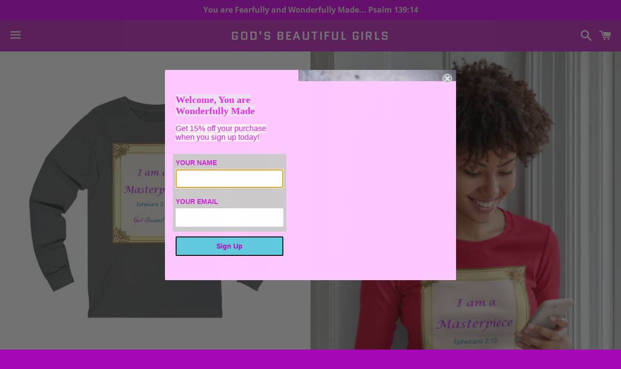

--- FILE ---
content_type: text/html; charset=utf-8
request_url: https://godsbeautifulgirls.com/products/masterpiece-unisex-jersey-long-sleeve-tee
body_size: 25482
content:
<!doctype html>
<html class="no-js" lang="en">
<head>

  <meta charset="utf-8">
  <meta http-equiv="X-UA-Compatible" content="IE=edge">
  <meta name="viewport" content="width=device-width,initial-scale=1">

  <meta name="theme-color" content="#c834c4">

  

  <link rel="canonical" href="https://godsbeautifulgirls.com/products/masterpiece-unisex-jersey-long-sleeve-tee">

  <title>
  Masterpiece Unisex Jersey Long Sleeve Tee &ndash; God&#39;s Beautiful Girls
  </title>

  
    <meta name="description" content="You are a one of a kind Masterpiece. This classic unisex long sleeve tee fits like a well-loved favorite. Casually elegant, it is an irreplaceable everyday item for anyone.  .: 100% airlume combed and ringspun cotton (fiber content may vary for different colors).: Light fabric (4.2 oz/yd² (142 g/m²)).: Retail Fit.: Tea">
  

  <!-- /snippets/social-meta-tags.liquid -->




<meta property="og:site_name" content="God&#39;s Beautiful Girls">
<meta property="og:url" content="https://godsbeautifulgirls.com/products/masterpiece-unisex-jersey-long-sleeve-tee">
<meta property="og:title" content="Masterpiece Unisex Jersey Long Sleeve Tee">
<meta property="og:type" content="product">
<meta property="og:description" content="You are a one of a kind Masterpiece. This classic unisex long sleeve tee fits like a well-loved favorite. Casually elegant, it is an irreplaceable everyday item for anyone.  .: 100% airlume combed and ringspun cotton (fiber content may vary for different colors).: Light fabric (4.2 oz/yd² (142 g/m²)).: Retail Fit.: Tea">

  <meta property="og:price:amount" content="26.00">
  <meta property="og:price:currency" content="USD">

<meta property="og:image" content="http://godsbeautifulgirls.com/cdn/shop/products/Masterpiece_long-sleeve-woman-web_1200x1200.png?v=1634872733"><meta property="og:image" content="http://godsbeautifulgirls.com/cdn/shop/products/5c8b1cf8a77b3f41d1c968baab9016ba_575f05b3-3b1c-4113-ba77-b09c52a0a1d6_1200x1200.jpg?v=1632276906"><meta property="og:image" content="http://godsbeautifulgirls.com/cdn/shop/products/f046a1874171d1c845742fee9b02aa49_2db1fafd-a90b-4dda-9fe5-4fa83a492311_1200x1200.jpg?v=1632276906">
<meta property="og:image:secure_url" content="https://godsbeautifulgirls.com/cdn/shop/products/Masterpiece_long-sleeve-woman-web_1200x1200.png?v=1634872733"><meta property="og:image:secure_url" content="https://godsbeautifulgirls.com/cdn/shop/products/5c8b1cf8a77b3f41d1c968baab9016ba_575f05b3-3b1c-4113-ba77-b09c52a0a1d6_1200x1200.jpg?v=1632276906"><meta property="og:image:secure_url" content="https://godsbeautifulgirls.com/cdn/shop/products/f046a1874171d1c845742fee9b02aa49_2db1fafd-a90b-4dda-9fe5-4fa83a492311_1200x1200.jpg?v=1632276906">


<meta name="twitter:card" content="summary_large_image">
<meta name="twitter:title" content="Masterpiece Unisex Jersey Long Sleeve Tee">
<meta name="twitter:description" content="You are a one of a kind Masterpiece. This classic unisex long sleeve tee fits like a well-loved favorite. Casually elegant, it is an irreplaceable everyday item for anyone.  .: 100% airlume combed and ringspun cotton (fiber content may vary for different colors).: Light fabric (4.2 oz/yd² (142 g/m²)).: Retail Fit.: Tea">

  <style data-shopify>
  :root {
    --color-body-text: #c834c4;
    --color-body: #efefe3;
  }
</style>


  <link href="//godsbeautifulgirls.com/cdn/shop/t/3/assets/theme.scss.css?v=36190989143263009031719113746" rel="stylesheet" type="text/css" media="all" />

  <script>
    window.theme = window.theme || {};
    theme.strings = {
      cartEmpty: "Your cart is currently empty.",
      savingHtml: "You're saving [savings]",
      addToCart: "Add to cart",
      soldOut: "Sold out",
      unavailable: "Unavailable",
      addressError: "Error looking up that address",
      addressNoResults: "No results for that address",
      addressQueryLimit: "You have exceeded the Google API usage limit. Consider upgrading to a \u003ca href=\"https:\/\/developers.google.com\/maps\/premium\/usage-limits\"\u003ePremium Plan\u003c\/a\u003e.",
      authError: "There was a problem authenticating your Google Maps API Key."
    };
    theme.settings = {
      cartType: "drawer",
      moneyFormat: "${{amount}}"
    };
  </script>

  <script src="//godsbeautifulgirls.com/cdn/shop/t/3/assets/lazysizes.min.js?v=155223123402716617051599865039" async="async"></script>

  

  <script src="//godsbeautifulgirls.com/cdn/shop/t/3/assets/vendor.js?v=141188699437036237251599865040" defer="defer"></script>

  <script src="//godsbeautifulgirls.com/cdn/shopifycloud/storefront/assets/themes_support/option_selection-b017cd28.js" defer="defer"></script>

  <script src="//godsbeautifulgirls.com/cdn/shop/t/3/assets/theme.js?v=141903474060904050251604333873" defer="defer"></script>

  <script>window.performance && window.performance.mark && window.performance.mark('shopify.content_for_header.start');</script><meta name="google-site-verification" content="ea-rlGMQCQJiSvnIdrVfBhK9JgDbkUiVCN66Y0-SW10">
<meta id="shopify-digital-wallet" name="shopify-digital-wallet" content="/48274899106/digital_wallets/dialog">
<meta name="shopify-checkout-api-token" content="3326672443c2adc891bd610c0e7df703">
<meta id="in-context-paypal-metadata" data-shop-id="48274899106" data-venmo-supported="true" data-environment="production" data-locale="en_US" data-paypal-v4="true" data-currency="USD">
<link rel="alternate" type="application/json+oembed" href="https://godsbeautifulgirls.com/products/masterpiece-unisex-jersey-long-sleeve-tee.oembed">
<script async="async" src="/checkouts/internal/preloads.js?locale=en-US"></script>
<link rel="preconnect" href="https://shop.app" crossorigin="anonymous">
<script async="async" src="https://shop.app/checkouts/internal/preloads.js?locale=en-US&shop_id=48274899106" crossorigin="anonymous"></script>
<script id="apple-pay-shop-capabilities" type="application/json">{"shopId":48274899106,"countryCode":"US","currencyCode":"USD","merchantCapabilities":["supports3DS"],"merchantId":"gid:\/\/shopify\/Shop\/48274899106","merchantName":"God's Beautiful Girls","requiredBillingContactFields":["postalAddress","email"],"requiredShippingContactFields":["postalAddress","email"],"shippingType":"shipping","supportedNetworks":["visa","masterCard","amex","discover","elo","jcb"],"total":{"type":"pending","label":"God's Beautiful Girls","amount":"1.00"},"shopifyPaymentsEnabled":true,"supportsSubscriptions":true}</script>
<script id="shopify-features" type="application/json">{"accessToken":"3326672443c2adc891bd610c0e7df703","betas":["rich-media-storefront-analytics"],"domain":"godsbeautifulgirls.com","predictiveSearch":true,"shopId":48274899106,"locale":"en"}</script>
<script>var Shopify = Shopify || {};
Shopify.shop = "gods-beautiful-girls.myshopify.com";
Shopify.locale = "en";
Shopify.currency = {"active":"USD","rate":"1.0"};
Shopify.country = "US";
Shopify.theme = {"name":"Boundless","id":111625765026,"schema_name":"Boundless","schema_version":"10.6.0","theme_store_id":766,"role":"main"};
Shopify.theme.handle = "null";
Shopify.theme.style = {"id":null,"handle":null};
Shopify.cdnHost = "godsbeautifulgirls.com/cdn";
Shopify.routes = Shopify.routes || {};
Shopify.routes.root = "/";</script>
<script type="module">!function(o){(o.Shopify=o.Shopify||{}).modules=!0}(window);</script>
<script>!function(o){function n(){var o=[];function n(){o.push(Array.prototype.slice.apply(arguments))}return n.q=o,n}var t=o.Shopify=o.Shopify||{};t.loadFeatures=n(),t.autoloadFeatures=n()}(window);</script>
<script>
  window.ShopifyPay = window.ShopifyPay || {};
  window.ShopifyPay.apiHost = "shop.app\/pay";
  window.ShopifyPay.redirectState = null;
</script>
<script id="shop-js-analytics" type="application/json">{"pageType":"product"}</script>
<script defer="defer" async type="module" src="//godsbeautifulgirls.com/cdn/shopifycloud/shop-js/modules/v2/client.init-shop-cart-sync_C5BV16lS.en.esm.js"></script>
<script defer="defer" async type="module" src="//godsbeautifulgirls.com/cdn/shopifycloud/shop-js/modules/v2/chunk.common_CygWptCX.esm.js"></script>
<script type="module">
  await import("//godsbeautifulgirls.com/cdn/shopifycloud/shop-js/modules/v2/client.init-shop-cart-sync_C5BV16lS.en.esm.js");
await import("//godsbeautifulgirls.com/cdn/shopifycloud/shop-js/modules/v2/chunk.common_CygWptCX.esm.js");

  window.Shopify.SignInWithShop?.initShopCartSync?.({"fedCMEnabled":true,"windoidEnabled":true});

</script>
<script>
  window.Shopify = window.Shopify || {};
  if (!window.Shopify.featureAssets) window.Shopify.featureAssets = {};
  window.Shopify.featureAssets['shop-js'] = {"shop-cart-sync":["modules/v2/client.shop-cart-sync_ZFArdW7E.en.esm.js","modules/v2/chunk.common_CygWptCX.esm.js"],"init-fed-cm":["modules/v2/client.init-fed-cm_CmiC4vf6.en.esm.js","modules/v2/chunk.common_CygWptCX.esm.js"],"shop-button":["modules/v2/client.shop-button_tlx5R9nI.en.esm.js","modules/v2/chunk.common_CygWptCX.esm.js"],"shop-cash-offers":["modules/v2/client.shop-cash-offers_DOA2yAJr.en.esm.js","modules/v2/chunk.common_CygWptCX.esm.js","modules/v2/chunk.modal_D71HUcav.esm.js"],"init-windoid":["modules/v2/client.init-windoid_sURxWdc1.en.esm.js","modules/v2/chunk.common_CygWptCX.esm.js"],"shop-toast-manager":["modules/v2/client.shop-toast-manager_ClPi3nE9.en.esm.js","modules/v2/chunk.common_CygWptCX.esm.js"],"init-shop-email-lookup-coordinator":["modules/v2/client.init-shop-email-lookup-coordinator_B8hsDcYM.en.esm.js","modules/v2/chunk.common_CygWptCX.esm.js"],"init-shop-cart-sync":["modules/v2/client.init-shop-cart-sync_C5BV16lS.en.esm.js","modules/v2/chunk.common_CygWptCX.esm.js"],"avatar":["modules/v2/client.avatar_BTnouDA3.en.esm.js"],"pay-button":["modules/v2/client.pay-button_FdsNuTd3.en.esm.js","modules/v2/chunk.common_CygWptCX.esm.js"],"init-customer-accounts":["modules/v2/client.init-customer-accounts_DxDtT_ad.en.esm.js","modules/v2/client.shop-login-button_C5VAVYt1.en.esm.js","modules/v2/chunk.common_CygWptCX.esm.js","modules/v2/chunk.modal_D71HUcav.esm.js"],"init-shop-for-new-customer-accounts":["modules/v2/client.init-shop-for-new-customer-accounts_ChsxoAhi.en.esm.js","modules/v2/client.shop-login-button_C5VAVYt1.en.esm.js","modules/v2/chunk.common_CygWptCX.esm.js","modules/v2/chunk.modal_D71HUcav.esm.js"],"shop-login-button":["modules/v2/client.shop-login-button_C5VAVYt1.en.esm.js","modules/v2/chunk.common_CygWptCX.esm.js","modules/v2/chunk.modal_D71HUcav.esm.js"],"init-customer-accounts-sign-up":["modules/v2/client.init-customer-accounts-sign-up_CPSyQ0Tj.en.esm.js","modules/v2/client.shop-login-button_C5VAVYt1.en.esm.js","modules/v2/chunk.common_CygWptCX.esm.js","modules/v2/chunk.modal_D71HUcav.esm.js"],"shop-follow-button":["modules/v2/client.shop-follow-button_Cva4Ekp9.en.esm.js","modules/v2/chunk.common_CygWptCX.esm.js","modules/v2/chunk.modal_D71HUcav.esm.js"],"checkout-modal":["modules/v2/client.checkout-modal_BPM8l0SH.en.esm.js","modules/v2/chunk.common_CygWptCX.esm.js","modules/v2/chunk.modal_D71HUcav.esm.js"],"lead-capture":["modules/v2/client.lead-capture_Bi8yE_yS.en.esm.js","modules/v2/chunk.common_CygWptCX.esm.js","modules/v2/chunk.modal_D71HUcav.esm.js"],"shop-login":["modules/v2/client.shop-login_D6lNrXab.en.esm.js","modules/v2/chunk.common_CygWptCX.esm.js","modules/v2/chunk.modal_D71HUcav.esm.js"],"payment-terms":["modules/v2/client.payment-terms_CZxnsJam.en.esm.js","modules/v2/chunk.common_CygWptCX.esm.js","modules/v2/chunk.modal_D71HUcav.esm.js"]};
</script>
<script>(function() {
  var isLoaded = false;
  function asyncLoad() {
    if (isLoaded) return;
    isLoaded = true;
    var urls = ["https:\/\/static.klaviyo.com\/onsite\/js\/WGK4yX\/klaviyo.js?company_id=WGK4yX\u0026shop=gods-beautiful-girls.myshopify.com"];
    for (var i = 0; i < urls.length; i++) {
      var s = document.createElement('script');
      s.type = 'text/javascript';
      s.async = true;
      s.src = urls[i];
      var x = document.getElementsByTagName('script')[0];
      x.parentNode.insertBefore(s, x);
    }
  };
  if(window.attachEvent) {
    window.attachEvent('onload', asyncLoad);
  } else {
    window.addEventListener('load', asyncLoad, false);
  }
})();</script>
<script id="__st">var __st={"a":48274899106,"offset":-18000,"reqid":"ad14a2ac-8e0c-402e-9090-0cbb3182df5c-1768752012","pageurl":"godsbeautifulgirls.com\/products\/masterpiece-unisex-jersey-long-sleeve-tee","u":"1b265a06d443","p":"product","rtyp":"product","rid":7040152469666};</script>
<script>window.ShopifyPaypalV4VisibilityTracking = true;</script>
<script id="captcha-bootstrap">!function(){'use strict';const t='contact',e='account',n='new_comment',o=[[t,t],['blogs',n],['comments',n],[t,'customer']],c=[[e,'customer_login'],[e,'guest_login'],[e,'recover_customer_password'],[e,'create_customer']],r=t=>t.map((([t,e])=>`form[action*='/${t}']:not([data-nocaptcha='true']) input[name='form_type'][value='${e}']`)).join(','),a=t=>()=>t?[...document.querySelectorAll(t)].map((t=>t.form)):[];function s(){const t=[...o],e=r(t);return a(e)}const i='password',u='form_key',d=['recaptcha-v3-token','g-recaptcha-response','h-captcha-response',i],f=()=>{try{return window.sessionStorage}catch{return}},m='__shopify_v',_=t=>t.elements[u];function p(t,e,n=!1){try{const o=window.sessionStorage,c=JSON.parse(o.getItem(e)),{data:r}=function(t){const{data:e,action:n}=t;return t[m]||n?{data:e,action:n}:{data:t,action:n}}(c);for(const[e,n]of Object.entries(r))t.elements[e]&&(t.elements[e].value=n);n&&o.removeItem(e)}catch(o){console.error('form repopulation failed',{error:o})}}const l='form_type',E='cptcha';function T(t){t.dataset[E]=!0}const w=window,h=w.document,L='Shopify',v='ce_forms',y='captcha';let A=!1;((t,e)=>{const n=(g='f06e6c50-85a8-45c8-87d0-21a2b65856fe',I='https://cdn.shopify.com/shopifycloud/storefront-forms-hcaptcha/ce_storefront_forms_captcha_hcaptcha.v1.5.2.iife.js',D={infoText:'Protected by hCaptcha',privacyText:'Privacy',termsText:'Terms'},(t,e,n)=>{const o=w[L][v],c=o.bindForm;if(c)return c(t,g,e,D).then(n);var r;o.q.push([[t,g,e,D],n]),r=I,A||(h.body.append(Object.assign(h.createElement('script'),{id:'captcha-provider',async:!0,src:r})),A=!0)});var g,I,D;w[L]=w[L]||{},w[L][v]=w[L][v]||{},w[L][v].q=[],w[L][y]=w[L][y]||{},w[L][y].protect=function(t,e){n(t,void 0,e),T(t)},Object.freeze(w[L][y]),function(t,e,n,w,h,L){const[v,y,A,g]=function(t,e,n){const i=e?o:[],u=t?c:[],d=[...i,...u],f=r(d),m=r(i),_=r(d.filter((([t,e])=>n.includes(e))));return[a(f),a(m),a(_),s()]}(w,h,L),I=t=>{const e=t.target;return e instanceof HTMLFormElement?e:e&&e.form},D=t=>v().includes(t);t.addEventListener('submit',(t=>{const e=I(t);if(!e)return;const n=D(e)&&!e.dataset.hcaptchaBound&&!e.dataset.recaptchaBound,o=_(e),c=g().includes(e)&&(!o||!o.value);(n||c)&&t.preventDefault(),c&&!n&&(function(t){try{if(!f())return;!function(t){const e=f();if(!e)return;const n=_(t);if(!n)return;const o=n.value;o&&e.removeItem(o)}(t);const e=Array.from(Array(32),(()=>Math.random().toString(36)[2])).join('');!function(t,e){_(t)||t.append(Object.assign(document.createElement('input'),{type:'hidden',name:u})),t.elements[u].value=e}(t,e),function(t,e){const n=f();if(!n)return;const o=[...t.querySelectorAll(`input[type='${i}']`)].map((({name:t})=>t)),c=[...d,...o],r={};for(const[a,s]of new FormData(t).entries())c.includes(a)||(r[a]=s);n.setItem(e,JSON.stringify({[m]:1,action:t.action,data:r}))}(t,e)}catch(e){console.error('failed to persist form',e)}}(e),e.submit())}));const S=(t,e)=>{t&&!t.dataset[E]&&(n(t,e.some((e=>e===t))),T(t))};for(const o of['focusin','change'])t.addEventListener(o,(t=>{const e=I(t);D(e)&&S(e,y())}));const B=e.get('form_key'),M=e.get(l),P=B&&M;t.addEventListener('DOMContentLoaded',(()=>{const t=y();if(P)for(const e of t)e.elements[l].value===M&&p(e,B);[...new Set([...A(),...v().filter((t=>'true'===t.dataset.shopifyCaptcha))])].forEach((e=>S(e,t)))}))}(h,new URLSearchParams(w.location.search),n,t,e,['guest_login'])})(!0,!0)}();</script>
<script integrity="sha256-4kQ18oKyAcykRKYeNunJcIwy7WH5gtpwJnB7kiuLZ1E=" data-source-attribution="shopify.loadfeatures" defer="defer" src="//godsbeautifulgirls.com/cdn/shopifycloud/storefront/assets/storefront/load_feature-a0a9edcb.js" crossorigin="anonymous"></script>
<script crossorigin="anonymous" defer="defer" src="//godsbeautifulgirls.com/cdn/shopifycloud/storefront/assets/shopify_pay/storefront-65b4c6d7.js?v=20250812"></script>
<script data-source-attribution="shopify.dynamic_checkout.dynamic.init">var Shopify=Shopify||{};Shopify.PaymentButton=Shopify.PaymentButton||{isStorefrontPortableWallets:!0,init:function(){window.Shopify.PaymentButton.init=function(){};var t=document.createElement("script");t.src="https://godsbeautifulgirls.com/cdn/shopifycloud/portable-wallets/latest/portable-wallets.en.js",t.type="module",document.head.appendChild(t)}};
</script>
<script data-source-attribution="shopify.dynamic_checkout.buyer_consent">
  function portableWalletsHideBuyerConsent(e){var t=document.getElementById("shopify-buyer-consent"),n=document.getElementById("shopify-subscription-policy-button");t&&n&&(t.classList.add("hidden"),t.setAttribute("aria-hidden","true"),n.removeEventListener("click",e))}function portableWalletsShowBuyerConsent(e){var t=document.getElementById("shopify-buyer-consent"),n=document.getElementById("shopify-subscription-policy-button");t&&n&&(t.classList.remove("hidden"),t.removeAttribute("aria-hidden"),n.addEventListener("click",e))}window.Shopify?.PaymentButton&&(window.Shopify.PaymentButton.hideBuyerConsent=portableWalletsHideBuyerConsent,window.Shopify.PaymentButton.showBuyerConsent=portableWalletsShowBuyerConsent);
</script>
<script>
  function portableWalletsCleanup(e){e&&e.src&&console.error("Failed to load portable wallets script "+e.src);var t=document.querySelectorAll("shopify-accelerated-checkout .shopify-payment-button__skeleton, shopify-accelerated-checkout-cart .wallet-cart-button__skeleton"),e=document.getElementById("shopify-buyer-consent");for(let e=0;e<t.length;e++)t[e].remove();e&&e.remove()}function portableWalletsNotLoadedAsModule(e){e instanceof ErrorEvent&&"string"==typeof e.message&&e.message.includes("import.meta")&&"string"==typeof e.filename&&e.filename.includes("portable-wallets")&&(window.removeEventListener("error",portableWalletsNotLoadedAsModule),window.Shopify.PaymentButton.failedToLoad=e,"loading"===document.readyState?document.addEventListener("DOMContentLoaded",window.Shopify.PaymentButton.init):window.Shopify.PaymentButton.init())}window.addEventListener("error",portableWalletsNotLoadedAsModule);
</script>

<script type="module" src="https://godsbeautifulgirls.com/cdn/shopifycloud/portable-wallets/latest/portable-wallets.en.js" onError="portableWalletsCleanup(this)" crossorigin="anonymous"></script>
<script nomodule>
  document.addEventListener("DOMContentLoaded", portableWalletsCleanup);
</script>

<link id="shopify-accelerated-checkout-styles" rel="stylesheet" media="screen" href="https://godsbeautifulgirls.com/cdn/shopifycloud/portable-wallets/latest/accelerated-checkout-backwards-compat.css" crossorigin="anonymous">
<style id="shopify-accelerated-checkout-cart">
        #shopify-buyer-consent {
  margin-top: 1em;
  display: inline-block;
  width: 100%;
}

#shopify-buyer-consent.hidden {
  display: none;
}

#shopify-subscription-policy-button {
  background: none;
  border: none;
  padding: 0;
  text-decoration: underline;
  font-size: inherit;
  cursor: pointer;
}

#shopify-subscription-policy-button::before {
  box-shadow: none;
}

      </style>

<script>window.performance && window.performance.mark && window.performance.mark('shopify.content_for_header.end');</script>

<link href="https://monorail-edge.shopifysvc.com" rel="dns-prefetch">
<script>(function(){if ("sendBeacon" in navigator && "performance" in window) {try {var session_token_from_headers = performance.getEntriesByType('navigation')[0].serverTiming.find(x => x.name == '_s').description;} catch {var session_token_from_headers = undefined;}var session_cookie_matches = document.cookie.match(/_shopify_s=([^;]*)/);var session_token_from_cookie = session_cookie_matches && session_cookie_matches.length === 2 ? session_cookie_matches[1] : "";var session_token = session_token_from_headers || session_token_from_cookie || "";function handle_abandonment_event(e) {var entries = performance.getEntries().filter(function(entry) {return /monorail-edge.shopifysvc.com/.test(entry.name);});if (!window.abandonment_tracked && entries.length === 0) {window.abandonment_tracked = true;var currentMs = Date.now();var navigation_start = performance.timing.navigationStart;var payload = {shop_id: 48274899106,url: window.location.href,navigation_start,duration: currentMs - navigation_start,session_token,page_type: "product"};window.navigator.sendBeacon("https://monorail-edge.shopifysvc.com/v1/produce", JSON.stringify({schema_id: "online_store_buyer_site_abandonment/1.1",payload: payload,metadata: {event_created_at_ms: currentMs,event_sent_at_ms: currentMs}}));}}window.addEventListener('pagehide', handle_abandonment_event);}}());</script>
<script id="web-pixels-manager-setup">(function e(e,d,r,n,o){if(void 0===o&&(o={}),!Boolean(null===(a=null===(i=window.Shopify)||void 0===i?void 0:i.analytics)||void 0===a?void 0:a.replayQueue)){var i,a;window.Shopify=window.Shopify||{};var t=window.Shopify;t.analytics=t.analytics||{};var s=t.analytics;s.replayQueue=[],s.publish=function(e,d,r){return s.replayQueue.push([e,d,r]),!0};try{self.performance.mark("wpm:start")}catch(e){}var l=function(){var e={modern:/Edge?\/(1{2}[4-9]|1[2-9]\d|[2-9]\d{2}|\d{4,})\.\d+(\.\d+|)|Firefox\/(1{2}[4-9]|1[2-9]\d|[2-9]\d{2}|\d{4,})\.\d+(\.\d+|)|Chrom(ium|e)\/(9{2}|\d{3,})\.\d+(\.\d+|)|(Maci|X1{2}).+ Version\/(15\.\d+|(1[6-9]|[2-9]\d|\d{3,})\.\d+)([,.]\d+|)( \(\w+\)|)( Mobile\/\w+|) Safari\/|Chrome.+OPR\/(9{2}|\d{3,})\.\d+\.\d+|(CPU[ +]OS|iPhone[ +]OS|CPU[ +]iPhone|CPU IPhone OS|CPU iPad OS)[ +]+(15[._]\d+|(1[6-9]|[2-9]\d|\d{3,})[._]\d+)([._]\d+|)|Android:?[ /-](13[3-9]|1[4-9]\d|[2-9]\d{2}|\d{4,})(\.\d+|)(\.\d+|)|Android.+Firefox\/(13[5-9]|1[4-9]\d|[2-9]\d{2}|\d{4,})\.\d+(\.\d+|)|Android.+Chrom(ium|e)\/(13[3-9]|1[4-9]\d|[2-9]\d{2}|\d{4,})\.\d+(\.\d+|)|SamsungBrowser\/([2-9]\d|\d{3,})\.\d+/,legacy:/Edge?\/(1[6-9]|[2-9]\d|\d{3,})\.\d+(\.\d+|)|Firefox\/(5[4-9]|[6-9]\d|\d{3,})\.\d+(\.\d+|)|Chrom(ium|e)\/(5[1-9]|[6-9]\d|\d{3,})\.\d+(\.\d+|)([\d.]+$|.*Safari\/(?![\d.]+ Edge\/[\d.]+$))|(Maci|X1{2}).+ Version\/(10\.\d+|(1[1-9]|[2-9]\d|\d{3,})\.\d+)([,.]\d+|)( \(\w+\)|)( Mobile\/\w+|) Safari\/|Chrome.+OPR\/(3[89]|[4-9]\d|\d{3,})\.\d+\.\d+|(CPU[ +]OS|iPhone[ +]OS|CPU[ +]iPhone|CPU IPhone OS|CPU iPad OS)[ +]+(10[._]\d+|(1[1-9]|[2-9]\d|\d{3,})[._]\d+)([._]\d+|)|Android:?[ /-](13[3-9]|1[4-9]\d|[2-9]\d{2}|\d{4,})(\.\d+|)(\.\d+|)|Mobile Safari.+OPR\/([89]\d|\d{3,})\.\d+\.\d+|Android.+Firefox\/(13[5-9]|1[4-9]\d|[2-9]\d{2}|\d{4,})\.\d+(\.\d+|)|Android.+Chrom(ium|e)\/(13[3-9]|1[4-9]\d|[2-9]\d{2}|\d{4,})\.\d+(\.\d+|)|Android.+(UC? ?Browser|UCWEB|U3)[ /]?(15\.([5-9]|\d{2,})|(1[6-9]|[2-9]\d|\d{3,})\.\d+)\.\d+|SamsungBrowser\/(5\.\d+|([6-9]|\d{2,})\.\d+)|Android.+MQ{2}Browser\/(14(\.(9|\d{2,})|)|(1[5-9]|[2-9]\d|\d{3,})(\.\d+|))(\.\d+|)|K[Aa][Ii]OS\/(3\.\d+|([4-9]|\d{2,})\.\d+)(\.\d+|)/},d=e.modern,r=e.legacy,n=navigator.userAgent;return n.match(d)?"modern":n.match(r)?"legacy":"unknown"}(),u="modern"===l?"modern":"legacy",c=(null!=n?n:{modern:"",legacy:""})[u],f=function(e){return[e.baseUrl,"/wpm","/b",e.hashVersion,"modern"===e.buildTarget?"m":"l",".js"].join("")}({baseUrl:d,hashVersion:r,buildTarget:u}),m=function(e){var d=e.version,r=e.bundleTarget,n=e.surface,o=e.pageUrl,i=e.monorailEndpoint;return{emit:function(e){var a=e.status,t=e.errorMsg,s=(new Date).getTime(),l=JSON.stringify({metadata:{event_sent_at_ms:s},events:[{schema_id:"web_pixels_manager_load/3.1",payload:{version:d,bundle_target:r,page_url:o,status:a,surface:n,error_msg:t},metadata:{event_created_at_ms:s}}]});if(!i)return console&&console.warn&&console.warn("[Web Pixels Manager] No Monorail endpoint provided, skipping logging."),!1;try{return self.navigator.sendBeacon.bind(self.navigator)(i,l)}catch(e){}var u=new XMLHttpRequest;try{return u.open("POST",i,!0),u.setRequestHeader("Content-Type","text/plain"),u.send(l),!0}catch(e){return console&&console.warn&&console.warn("[Web Pixels Manager] Got an unhandled error while logging to Monorail."),!1}}}}({version:r,bundleTarget:l,surface:e.surface,pageUrl:self.location.href,monorailEndpoint:e.monorailEndpoint});try{o.browserTarget=l,function(e){var d=e.src,r=e.async,n=void 0===r||r,o=e.onload,i=e.onerror,a=e.sri,t=e.scriptDataAttributes,s=void 0===t?{}:t,l=document.createElement("script"),u=document.querySelector("head"),c=document.querySelector("body");if(l.async=n,l.src=d,a&&(l.integrity=a,l.crossOrigin="anonymous"),s)for(var f in s)if(Object.prototype.hasOwnProperty.call(s,f))try{l.dataset[f]=s[f]}catch(e){}if(o&&l.addEventListener("load",o),i&&l.addEventListener("error",i),u)u.appendChild(l);else{if(!c)throw new Error("Did not find a head or body element to append the script");c.appendChild(l)}}({src:f,async:!0,onload:function(){if(!function(){var e,d;return Boolean(null===(d=null===(e=window.Shopify)||void 0===e?void 0:e.analytics)||void 0===d?void 0:d.initialized)}()){var d=window.webPixelsManager.init(e)||void 0;if(d){var r=window.Shopify.analytics;r.replayQueue.forEach((function(e){var r=e[0],n=e[1],o=e[2];d.publishCustomEvent(r,n,o)})),r.replayQueue=[],r.publish=d.publishCustomEvent,r.visitor=d.visitor,r.initialized=!0}}},onerror:function(){return m.emit({status:"failed",errorMsg:"".concat(f," has failed to load")})},sri:function(e){var d=/^sha384-[A-Za-z0-9+/=]+$/;return"string"==typeof e&&d.test(e)}(c)?c:"",scriptDataAttributes:o}),m.emit({status:"loading"})}catch(e){m.emit({status:"failed",errorMsg:(null==e?void 0:e.message)||"Unknown error"})}}})({shopId: 48274899106,storefrontBaseUrl: "https://godsbeautifulgirls.com",extensionsBaseUrl: "https://extensions.shopifycdn.com/cdn/shopifycloud/web-pixels-manager",monorailEndpoint: "https://monorail-edge.shopifysvc.com/unstable/produce_batch",surface: "storefront-renderer",enabledBetaFlags: ["2dca8a86"],webPixelsConfigList: [{"id":"625049762","configuration":"{\"config\":\"{\\\"pixel_id\\\":\\\"GT-NC6V9QQ\\\",\\\"target_country\\\":\\\"US\\\",\\\"gtag_events\\\":[{\\\"type\\\":\\\"purchase\\\",\\\"action_label\\\":\\\"MC-D42SQQFWYB\\\"},{\\\"type\\\":\\\"page_view\\\",\\\"action_label\\\":\\\"MC-D42SQQFWYB\\\"},{\\\"type\\\":\\\"view_item\\\",\\\"action_label\\\":\\\"MC-D42SQQFWYB\\\"}],\\\"enable_monitoring_mode\\\":false}\"}","eventPayloadVersion":"v1","runtimeContext":"OPEN","scriptVersion":"b2a88bafab3e21179ed38636efcd8a93","type":"APP","apiClientId":1780363,"privacyPurposes":[],"dataSharingAdjustments":{"protectedCustomerApprovalScopes":["read_customer_address","read_customer_email","read_customer_name","read_customer_personal_data","read_customer_phone"]}},{"id":"135168162","eventPayloadVersion":"v1","runtimeContext":"LAX","scriptVersion":"1","type":"CUSTOM","privacyPurposes":["ANALYTICS"],"name":"Google Analytics tag (migrated)"},{"id":"shopify-app-pixel","configuration":"{}","eventPayloadVersion":"v1","runtimeContext":"STRICT","scriptVersion":"0450","apiClientId":"shopify-pixel","type":"APP","privacyPurposes":["ANALYTICS","MARKETING"]},{"id":"shopify-custom-pixel","eventPayloadVersion":"v1","runtimeContext":"LAX","scriptVersion":"0450","apiClientId":"shopify-pixel","type":"CUSTOM","privacyPurposes":["ANALYTICS","MARKETING"]}],isMerchantRequest: false,initData: {"shop":{"name":"God's Beautiful Girls","paymentSettings":{"currencyCode":"USD"},"myshopifyDomain":"gods-beautiful-girls.myshopify.com","countryCode":"US","storefrontUrl":"https:\/\/godsbeautifulgirls.com"},"customer":null,"cart":null,"checkout":null,"productVariants":[{"price":{"amount":26.0,"currencyCode":"USD"},"product":{"title":"Masterpiece Unisex Jersey Long Sleeve Tee","vendor":"Printify","id":"7040152469666","untranslatedTitle":"Masterpiece Unisex Jersey Long Sleeve Tee","url":"\/products\/masterpiece-unisex-jersey-long-sleeve-tee","type":"Long-sleeve"},"id":"40926313644194","image":{"src":"\/\/godsbeautifulgirls.com\/cdn\/shop\/products\/510cf30154b03e88252b3fa9475acabd_cabc09aa-a752-49f7-af48-e0bb220e5bae.jpg?v=1632276906"},"sku":"3129128217","title":"Asphalt \/ S","untranslatedTitle":"Asphalt \/ S"},{"price":{"amount":26.0,"currencyCode":"USD"},"product":{"title":"Masterpiece Unisex Jersey Long Sleeve Tee","vendor":"Printify","id":"7040152469666","untranslatedTitle":"Masterpiece Unisex Jersey Long Sleeve Tee","url":"\/products\/masterpiece-unisex-jersey-long-sleeve-tee","type":"Long-sleeve"},"id":"40719618506914","image":{"src":"\/\/godsbeautifulgirls.com\/cdn\/shop\/products\/8dfd4b6fd3471f6672adebd1e27fa464_43da4d26-2f52-4678-b060-1eb5397e871b.jpg?v=1632276906"},"sku":"3129128219","title":"Black \/ S","untranslatedTitle":"Black \/ S"},{"price":{"amount":26.0,"currencyCode":"USD"},"product":{"title":"Masterpiece Unisex Jersey Long Sleeve Tee","vendor":"Printify","id":"7040152469666","untranslatedTitle":"Masterpiece Unisex Jersey Long Sleeve Tee","url":"\/products\/masterpiece-unisex-jersey-long-sleeve-tee","type":"Long-sleeve"},"id":"40926313676962","image":{"src":"\/\/godsbeautifulgirls.com\/cdn\/shop\/products\/ea97ee01314e8f6198eead45a56d3582.jpg?v=1632276906"},"sku":"3129128226","title":"Navy \/ S","untranslatedTitle":"Navy \/ S"},{"price":{"amount":26.0,"currencyCode":"USD"},"product":{"title":"Masterpiece Unisex Jersey Long Sleeve Tee","vendor":"Printify","id":"7040152469666","untranslatedTitle":"Masterpiece Unisex Jersey Long Sleeve Tee","url":"\/products\/masterpiece-unisex-jersey-long-sleeve-tee","type":"Long-sleeve"},"id":"40719618539682","image":{"src":"\/\/godsbeautifulgirls.com\/cdn\/shop\/products\/5c8b1cf8a77b3f41d1c968baab9016ba_575f05b3-3b1c-4113-ba77-b09c52a0a1d6.jpg?v=1632276906"},"sku":"3129128227","title":"Red \/ S","untranslatedTitle":"Red \/ S"},{"price":{"amount":26.0,"currencyCode":"USD"},"product":{"title":"Masterpiece Unisex Jersey Long Sleeve Tee","vendor":"Printify","id":"7040152469666","untranslatedTitle":"Masterpiece Unisex Jersey Long Sleeve Tee","url":"\/products\/masterpiece-unisex-jersey-long-sleeve-tee","type":"Long-sleeve"},"id":"40926313709730","image":{"src":"\/\/godsbeautifulgirls.com\/cdn\/shop\/products\/7b19df3eb0d0a73f687f7dc7b065e5a5.jpg?v=1632276906"},"sku":"3129128228","title":"True Royal \/ S","untranslatedTitle":"True Royal \/ S"},{"price":{"amount":26.0,"currencyCode":"USD"},"product":{"title":"Masterpiece Unisex Jersey Long Sleeve Tee","vendor":"Printify","id":"7040152469666","untranslatedTitle":"Masterpiece Unisex Jersey Long Sleeve Tee","url":"\/products\/masterpiece-unisex-jersey-long-sleeve-tee","type":"Long-sleeve"},"id":"40719618572450","image":{"src":"\/\/godsbeautifulgirls.com\/cdn\/shop\/products\/f046a1874171d1c845742fee9b02aa49_2db1fafd-a90b-4dda-9fe5-4fa83a492311.jpg?v=1632276906"},"sku":"3129128230","title":"White \/ S","untranslatedTitle":"White \/ S"},{"price":{"amount":26.0,"currencyCode":"USD"},"product":{"title":"Masterpiece Unisex Jersey Long Sleeve Tee","vendor":"Printify","id":"7040152469666","untranslatedTitle":"Masterpiece Unisex Jersey Long Sleeve Tee","url":"\/products\/masterpiece-unisex-jersey-long-sleeve-tee","type":"Long-sleeve"},"id":"40719618605218","image":{"src":"\/\/godsbeautifulgirls.com\/cdn\/shop\/products\/510cf30154b03e88252b3fa9475acabd_cabc09aa-a752-49f7-af48-e0bb220e5bae.jpg?v=1632276906"},"sku":"3129128234","title":"Asphalt \/ M","untranslatedTitle":"Asphalt \/ M"},{"price":{"amount":26.0,"currencyCode":"USD"},"product":{"title":"Masterpiece Unisex Jersey Long Sleeve Tee","vendor":"Printify","id":"7040152469666","untranslatedTitle":"Masterpiece Unisex Jersey Long Sleeve Tee","url":"\/products\/masterpiece-unisex-jersey-long-sleeve-tee","type":"Long-sleeve"},"id":"40926313742498","image":{"src":"\/\/godsbeautifulgirls.com\/cdn\/shop\/products\/8dfd4b6fd3471f6672adebd1e27fa464_43da4d26-2f52-4678-b060-1eb5397e871b.jpg?v=1632276906"},"sku":"3129128236","title":"Black \/ M","untranslatedTitle":"Black \/ M"},{"price":{"amount":26.0,"currencyCode":"USD"},"product":{"title":"Masterpiece Unisex Jersey Long Sleeve Tee","vendor":"Printify","id":"7040152469666","untranslatedTitle":"Masterpiece Unisex Jersey Long Sleeve Tee","url":"\/products\/masterpiece-unisex-jersey-long-sleeve-tee","type":"Long-sleeve"},"id":"40926313775266","image":{"src":"\/\/godsbeautifulgirls.com\/cdn\/shop\/products\/ea97ee01314e8f6198eead45a56d3582.jpg?v=1632276906"},"sku":"3129128243","title":"Navy \/ M","untranslatedTitle":"Navy \/ M"},{"price":{"amount":26.0,"currencyCode":"USD"},"product":{"title":"Masterpiece Unisex Jersey Long Sleeve Tee","vendor":"Printify","id":"7040152469666","untranslatedTitle":"Masterpiece Unisex Jersey Long Sleeve Tee","url":"\/products\/masterpiece-unisex-jersey-long-sleeve-tee","type":"Long-sleeve"},"id":"40926313808034","image":{"src":"\/\/godsbeautifulgirls.com\/cdn\/shop\/products\/5c8b1cf8a77b3f41d1c968baab9016ba_575f05b3-3b1c-4113-ba77-b09c52a0a1d6.jpg?v=1632276906"},"sku":"3129128244","title":"Red \/ M","untranslatedTitle":"Red \/ M"},{"price":{"amount":26.0,"currencyCode":"USD"},"product":{"title":"Masterpiece Unisex Jersey Long Sleeve Tee","vendor":"Printify","id":"7040152469666","untranslatedTitle":"Masterpiece Unisex Jersey Long Sleeve Tee","url":"\/products\/masterpiece-unisex-jersey-long-sleeve-tee","type":"Long-sleeve"},"id":"40926313840802","image":{"src":"\/\/godsbeautifulgirls.com\/cdn\/shop\/products\/7b19df3eb0d0a73f687f7dc7b065e5a5.jpg?v=1632276906"},"sku":"3129128245","title":"True Royal \/ M","untranslatedTitle":"True Royal \/ M"},{"price":{"amount":26.0,"currencyCode":"USD"},"product":{"title":"Masterpiece Unisex Jersey Long Sleeve Tee","vendor":"Printify","id":"7040152469666","untranslatedTitle":"Masterpiece Unisex Jersey Long Sleeve Tee","url":"\/products\/masterpiece-unisex-jersey-long-sleeve-tee","type":"Long-sleeve"},"id":"40926313873570","image":{"src":"\/\/godsbeautifulgirls.com\/cdn\/shop\/products\/510cf30154b03e88252b3fa9475acabd_cabc09aa-a752-49f7-af48-e0bb220e5bae.jpg?v=1632276906"},"sku":"3129128251","title":"Asphalt \/ L","untranslatedTitle":"Asphalt \/ L"},{"price":{"amount":26.0,"currencyCode":"USD"},"product":{"title":"Masterpiece Unisex Jersey Long Sleeve Tee","vendor":"Printify","id":"7040152469666","untranslatedTitle":"Masterpiece Unisex Jersey Long Sleeve Tee","url":"\/products\/masterpiece-unisex-jersey-long-sleeve-tee","type":"Long-sleeve"},"id":"40719618670754","image":{"src":"\/\/godsbeautifulgirls.com\/cdn\/shop\/products\/8dfd4b6fd3471f6672adebd1e27fa464_43da4d26-2f52-4678-b060-1eb5397e871b.jpg?v=1632276906"},"sku":"3129128253","title":"Black \/ L","untranslatedTitle":"Black \/ L"},{"price":{"amount":26.0,"currencyCode":"USD"},"product":{"title":"Masterpiece Unisex Jersey Long Sleeve Tee","vendor":"Printify","id":"7040152469666","untranslatedTitle":"Masterpiece Unisex Jersey Long Sleeve Tee","url":"\/products\/masterpiece-unisex-jersey-long-sleeve-tee","type":"Long-sleeve"},"id":"40926313906338","image":{"src":"\/\/godsbeautifulgirls.com\/cdn\/shop\/products\/ea97ee01314e8f6198eead45a56d3582.jpg?v=1632276906"},"sku":"3129128260","title":"Navy \/ L","untranslatedTitle":"Navy \/ L"},{"price":{"amount":26.0,"currencyCode":"USD"},"product":{"title":"Masterpiece Unisex Jersey Long Sleeve Tee","vendor":"Printify","id":"7040152469666","untranslatedTitle":"Masterpiece Unisex Jersey Long Sleeve Tee","url":"\/products\/masterpiece-unisex-jersey-long-sleeve-tee","type":"Long-sleeve"},"id":"40926313939106","image":{"src":"\/\/godsbeautifulgirls.com\/cdn\/shop\/products\/7b19df3eb0d0a73f687f7dc7b065e5a5.jpg?v=1632276906"},"sku":"3129128262","title":"True Royal \/ L","untranslatedTitle":"True Royal \/ L"},{"price":{"amount":26.0,"currencyCode":"USD"},"product":{"title":"Masterpiece Unisex Jersey Long Sleeve Tee","vendor":"Printify","id":"7040152469666","untranslatedTitle":"Masterpiece Unisex Jersey Long Sleeve Tee","url":"\/products\/masterpiece-unisex-jersey-long-sleeve-tee","type":"Long-sleeve"},"id":"40926313971874","image":{"src":"\/\/godsbeautifulgirls.com\/cdn\/shop\/products\/510cf30154b03e88252b3fa9475acabd_cabc09aa-a752-49f7-af48-e0bb220e5bae.jpg?v=1632276906"},"sku":"3129128268","title":"Asphalt \/ XL","untranslatedTitle":"Asphalt \/ XL"},{"price":{"amount":26.0,"currencyCode":"USD"},"product":{"title":"Masterpiece Unisex Jersey Long Sleeve Tee","vendor":"Printify","id":"7040152469666","untranslatedTitle":"Masterpiece Unisex Jersey Long Sleeve Tee","url":"\/products\/masterpiece-unisex-jersey-long-sleeve-tee","type":"Long-sleeve"},"id":"40719618736290","image":{"src":"\/\/godsbeautifulgirls.com\/cdn\/shop\/products\/8dfd4b6fd3471f6672adebd1e27fa464_43da4d26-2f52-4678-b060-1eb5397e871b.jpg?v=1632276906"},"sku":"3129128270","title":"Black \/ XL","untranslatedTitle":"Black \/ XL"},{"price":{"amount":26.0,"currencyCode":"USD"},"product":{"title":"Masterpiece Unisex Jersey Long Sleeve Tee","vendor":"Printify","id":"7040152469666","untranslatedTitle":"Masterpiece Unisex Jersey Long Sleeve Tee","url":"\/products\/masterpiece-unisex-jersey-long-sleeve-tee","type":"Long-sleeve"},"id":"40926314004642","image":{"src":"\/\/godsbeautifulgirls.com\/cdn\/shop\/products\/ea97ee01314e8f6198eead45a56d3582.jpg?v=1632276906"},"sku":"3129128277","title":"Navy \/ XL","untranslatedTitle":"Navy \/ XL"},{"price":{"amount":26.0,"currencyCode":"USD"},"product":{"title":"Masterpiece Unisex Jersey Long Sleeve Tee","vendor":"Printify","id":"7040152469666","untranslatedTitle":"Masterpiece Unisex Jersey Long Sleeve Tee","url":"\/products\/masterpiece-unisex-jersey-long-sleeve-tee","type":"Long-sleeve"},"id":"40719618769058","image":{"src":"\/\/godsbeautifulgirls.com\/cdn\/shop\/products\/5c8b1cf8a77b3f41d1c968baab9016ba_575f05b3-3b1c-4113-ba77-b09c52a0a1d6.jpg?v=1632276906"},"sku":"3129128278","title":"Red \/ XL","untranslatedTitle":"Red \/ XL"},{"price":{"amount":26.0,"currencyCode":"USD"},"product":{"title":"Masterpiece Unisex Jersey Long Sleeve Tee","vendor":"Printify","id":"7040152469666","untranslatedTitle":"Masterpiece Unisex Jersey Long Sleeve Tee","url":"\/products\/masterpiece-unisex-jersey-long-sleeve-tee","type":"Long-sleeve"},"id":"40926314037410","image":{"src":"\/\/godsbeautifulgirls.com\/cdn\/shop\/products\/7b19df3eb0d0a73f687f7dc7b065e5a5.jpg?v=1632276906"},"sku":"3129128279","title":"True Royal \/ XL","untranslatedTitle":"True Royal \/ XL"},{"price":{"amount":26.0,"currencyCode":"USD"},"product":{"title":"Masterpiece Unisex Jersey Long Sleeve Tee","vendor":"Printify","id":"7040152469666","untranslatedTitle":"Masterpiece Unisex Jersey Long Sleeve Tee","url":"\/products\/masterpiece-unisex-jersey-long-sleeve-tee","type":"Long-sleeve"},"id":"40926314070178","image":{"src":"\/\/godsbeautifulgirls.com\/cdn\/shop\/products\/f046a1874171d1c845742fee9b02aa49_2db1fafd-a90b-4dda-9fe5-4fa83a492311.jpg?v=1632276906"},"sku":"3129128281","title":"White \/ XL","untranslatedTitle":"White \/ XL"}],"purchasingCompany":null},},"https://godsbeautifulgirls.com/cdn","fcfee988w5aeb613cpc8e4bc33m6693e112",{"modern":"","legacy":""},{"shopId":"48274899106","storefrontBaseUrl":"https:\/\/godsbeautifulgirls.com","extensionBaseUrl":"https:\/\/extensions.shopifycdn.com\/cdn\/shopifycloud\/web-pixels-manager","surface":"storefront-renderer","enabledBetaFlags":"[\"2dca8a86\"]","isMerchantRequest":"false","hashVersion":"fcfee988w5aeb613cpc8e4bc33m6693e112","publish":"custom","events":"[[\"page_viewed\",{}],[\"product_viewed\",{\"productVariant\":{\"price\":{\"amount\":26.0,\"currencyCode\":\"USD\"},\"product\":{\"title\":\"Masterpiece Unisex Jersey Long Sleeve Tee\",\"vendor\":\"Printify\",\"id\":\"7040152469666\",\"untranslatedTitle\":\"Masterpiece Unisex Jersey Long Sleeve Tee\",\"url\":\"\/products\/masterpiece-unisex-jersey-long-sleeve-tee\",\"type\":\"Long-sleeve\"},\"id\":\"40926313644194\",\"image\":{\"src\":\"\/\/godsbeautifulgirls.com\/cdn\/shop\/products\/510cf30154b03e88252b3fa9475acabd_cabc09aa-a752-49f7-af48-e0bb220e5bae.jpg?v=1632276906\"},\"sku\":\"3129128217\",\"title\":\"Asphalt \/ S\",\"untranslatedTitle\":\"Asphalt \/ S\"}}]]"});</script><script>
  window.ShopifyAnalytics = window.ShopifyAnalytics || {};
  window.ShopifyAnalytics.meta = window.ShopifyAnalytics.meta || {};
  window.ShopifyAnalytics.meta.currency = 'USD';
  var meta = {"product":{"id":7040152469666,"gid":"gid:\/\/shopify\/Product\/7040152469666","vendor":"Printify","type":"Long-sleeve","handle":"masterpiece-unisex-jersey-long-sleeve-tee","variants":[{"id":40926313644194,"price":2600,"name":"Masterpiece Unisex Jersey Long Sleeve Tee - Asphalt \/ S","public_title":"Asphalt \/ S","sku":"3129128217"},{"id":40719618506914,"price":2600,"name":"Masterpiece Unisex Jersey Long Sleeve Tee - Black \/ S","public_title":"Black \/ S","sku":"3129128219"},{"id":40926313676962,"price":2600,"name":"Masterpiece Unisex Jersey Long Sleeve Tee - Navy \/ S","public_title":"Navy \/ S","sku":"3129128226"},{"id":40719618539682,"price":2600,"name":"Masterpiece Unisex Jersey Long Sleeve Tee - Red \/ S","public_title":"Red \/ S","sku":"3129128227"},{"id":40926313709730,"price":2600,"name":"Masterpiece Unisex Jersey Long Sleeve Tee - True Royal \/ S","public_title":"True Royal \/ S","sku":"3129128228"},{"id":40719618572450,"price":2600,"name":"Masterpiece Unisex Jersey Long Sleeve Tee - White \/ S","public_title":"White \/ S","sku":"3129128230"},{"id":40719618605218,"price":2600,"name":"Masterpiece Unisex Jersey Long Sleeve Tee - Asphalt \/ M","public_title":"Asphalt \/ M","sku":"3129128234"},{"id":40926313742498,"price":2600,"name":"Masterpiece Unisex Jersey Long Sleeve Tee - Black \/ M","public_title":"Black \/ M","sku":"3129128236"},{"id":40926313775266,"price":2600,"name":"Masterpiece Unisex Jersey Long Sleeve Tee - Navy \/ M","public_title":"Navy \/ M","sku":"3129128243"},{"id":40926313808034,"price":2600,"name":"Masterpiece Unisex Jersey Long Sleeve Tee - Red \/ M","public_title":"Red \/ M","sku":"3129128244"},{"id":40926313840802,"price":2600,"name":"Masterpiece Unisex Jersey Long Sleeve Tee - True Royal \/ M","public_title":"True Royal \/ M","sku":"3129128245"},{"id":40926313873570,"price":2600,"name":"Masterpiece Unisex Jersey Long Sleeve Tee - Asphalt \/ L","public_title":"Asphalt \/ L","sku":"3129128251"},{"id":40719618670754,"price":2600,"name":"Masterpiece Unisex Jersey Long Sleeve Tee - Black \/ L","public_title":"Black \/ L","sku":"3129128253"},{"id":40926313906338,"price":2600,"name":"Masterpiece Unisex Jersey Long Sleeve Tee - Navy \/ L","public_title":"Navy \/ L","sku":"3129128260"},{"id":40926313939106,"price":2600,"name":"Masterpiece Unisex Jersey Long Sleeve Tee - True Royal \/ L","public_title":"True Royal \/ L","sku":"3129128262"},{"id":40926313971874,"price":2600,"name":"Masterpiece Unisex Jersey Long Sleeve Tee - Asphalt \/ XL","public_title":"Asphalt \/ XL","sku":"3129128268"},{"id":40719618736290,"price":2600,"name":"Masterpiece Unisex Jersey Long Sleeve Tee - Black \/ XL","public_title":"Black \/ XL","sku":"3129128270"},{"id":40926314004642,"price":2600,"name":"Masterpiece Unisex Jersey Long Sleeve Tee - Navy \/ XL","public_title":"Navy \/ XL","sku":"3129128277"},{"id":40719618769058,"price":2600,"name":"Masterpiece Unisex Jersey Long Sleeve Tee - Red \/ XL","public_title":"Red \/ XL","sku":"3129128278"},{"id":40926314037410,"price":2600,"name":"Masterpiece Unisex Jersey Long Sleeve Tee - True Royal \/ XL","public_title":"True Royal \/ XL","sku":"3129128279"},{"id":40926314070178,"price":2600,"name":"Masterpiece Unisex Jersey Long Sleeve Tee - White \/ XL","public_title":"White \/ XL","sku":"3129128281"}],"remote":false},"page":{"pageType":"product","resourceType":"product","resourceId":7040152469666,"requestId":"ad14a2ac-8e0c-402e-9090-0cbb3182df5c-1768752012"}};
  for (var attr in meta) {
    window.ShopifyAnalytics.meta[attr] = meta[attr];
  }
</script>
<script class="analytics">
  (function () {
    var customDocumentWrite = function(content) {
      var jquery = null;

      if (window.jQuery) {
        jquery = window.jQuery;
      } else if (window.Checkout && window.Checkout.$) {
        jquery = window.Checkout.$;
      }

      if (jquery) {
        jquery('body').append(content);
      }
    };

    var hasLoggedConversion = function(token) {
      if (token) {
        return document.cookie.indexOf('loggedConversion=' + token) !== -1;
      }
      return false;
    }

    var setCookieIfConversion = function(token) {
      if (token) {
        var twoMonthsFromNow = new Date(Date.now());
        twoMonthsFromNow.setMonth(twoMonthsFromNow.getMonth() + 2);

        document.cookie = 'loggedConversion=' + token + '; expires=' + twoMonthsFromNow;
      }
    }

    var trekkie = window.ShopifyAnalytics.lib = window.trekkie = window.trekkie || [];
    if (trekkie.integrations) {
      return;
    }
    trekkie.methods = [
      'identify',
      'page',
      'ready',
      'track',
      'trackForm',
      'trackLink'
    ];
    trekkie.factory = function(method) {
      return function() {
        var args = Array.prototype.slice.call(arguments);
        args.unshift(method);
        trekkie.push(args);
        return trekkie;
      };
    };
    for (var i = 0; i < trekkie.methods.length; i++) {
      var key = trekkie.methods[i];
      trekkie[key] = trekkie.factory(key);
    }
    trekkie.load = function(config) {
      trekkie.config = config || {};
      trekkie.config.initialDocumentCookie = document.cookie;
      var first = document.getElementsByTagName('script')[0];
      var script = document.createElement('script');
      script.type = 'text/javascript';
      script.onerror = function(e) {
        var scriptFallback = document.createElement('script');
        scriptFallback.type = 'text/javascript';
        scriptFallback.onerror = function(error) {
                var Monorail = {
      produce: function produce(monorailDomain, schemaId, payload) {
        var currentMs = new Date().getTime();
        var event = {
          schema_id: schemaId,
          payload: payload,
          metadata: {
            event_created_at_ms: currentMs,
            event_sent_at_ms: currentMs
          }
        };
        return Monorail.sendRequest("https://" + monorailDomain + "/v1/produce", JSON.stringify(event));
      },
      sendRequest: function sendRequest(endpointUrl, payload) {
        // Try the sendBeacon API
        if (window && window.navigator && typeof window.navigator.sendBeacon === 'function' && typeof window.Blob === 'function' && !Monorail.isIos12()) {
          var blobData = new window.Blob([payload], {
            type: 'text/plain'
          });

          if (window.navigator.sendBeacon(endpointUrl, blobData)) {
            return true;
          } // sendBeacon was not successful

        } // XHR beacon

        var xhr = new XMLHttpRequest();

        try {
          xhr.open('POST', endpointUrl);
          xhr.setRequestHeader('Content-Type', 'text/plain');
          xhr.send(payload);
        } catch (e) {
          console.log(e);
        }

        return false;
      },
      isIos12: function isIos12() {
        return window.navigator.userAgent.lastIndexOf('iPhone; CPU iPhone OS 12_') !== -1 || window.navigator.userAgent.lastIndexOf('iPad; CPU OS 12_') !== -1;
      }
    };
    Monorail.produce('monorail-edge.shopifysvc.com',
      'trekkie_storefront_load_errors/1.1',
      {shop_id: 48274899106,
      theme_id: 111625765026,
      app_name: "storefront",
      context_url: window.location.href,
      source_url: "//godsbeautifulgirls.com/cdn/s/trekkie.storefront.cd680fe47e6c39ca5d5df5f0a32d569bc48c0f27.min.js"});

        };
        scriptFallback.async = true;
        scriptFallback.src = '//godsbeautifulgirls.com/cdn/s/trekkie.storefront.cd680fe47e6c39ca5d5df5f0a32d569bc48c0f27.min.js';
        first.parentNode.insertBefore(scriptFallback, first);
      };
      script.async = true;
      script.src = '//godsbeautifulgirls.com/cdn/s/trekkie.storefront.cd680fe47e6c39ca5d5df5f0a32d569bc48c0f27.min.js';
      first.parentNode.insertBefore(script, first);
    };
    trekkie.load(
      {"Trekkie":{"appName":"storefront","development":false,"defaultAttributes":{"shopId":48274899106,"isMerchantRequest":null,"themeId":111625765026,"themeCityHash":"15253023500854735895","contentLanguage":"en","currency":"USD","eventMetadataId":"11e0b6f2-8373-4204-becc-55f3c8868a26"},"isServerSideCookieWritingEnabled":true,"monorailRegion":"shop_domain","enabledBetaFlags":["65f19447"]},"Session Attribution":{},"S2S":{"facebookCapiEnabled":false,"source":"trekkie-storefront-renderer","apiClientId":580111}}
    );

    var loaded = false;
    trekkie.ready(function() {
      if (loaded) return;
      loaded = true;

      window.ShopifyAnalytics.lib = window.trekkie;

      var originalDocumentWrite = document.write;
      document.write = customDocumentWrite;
      try { window.ShopifyAnalytics.merchantGoogleAnalytics.call(this); } catch(error) {};
      document.write = originalDocumentWrite;

      window.ShopifyAnalytics.lib.page(null,{"pageType":"product","resourceType":"product","resourceId":7040152469666,"requestId":"ad14a2ac-8e0c-402e-9090-0cbb3182df5c-1768752012","shopifyEmitted":true});

      var match = window.location.pathname.match(/checkouts\/(.+)\/(thank_you|post_purchase)/)
      var token = match? match[1]: undefined;
      if (!hasLoggedConversion(token)) {
        setCookieIfConversion(token);
        window.ShopifyAnalytics.lib.track("Viewed Product",{"currency":"USD","variantId":40926313644194,"productId":7040152469666,"productGid":"gid:\/\/shopify\/Product\/7040152469666","name":"Masterpiece Unisex Jersey Long Sleeve Tee - Asphalt \/ S","price":"26.00","sku":"3129128217","brand":"Printify","variant":"Asphalt \/ S","category":"Long-sleeve","nonInteraction":true,"remote":false},undefined,undefined,{"shopifyEmitted":true});
      window.ShopifyAnalytics.lib.track("monorail:\/\/trekkie_storefront_viewed_product\/1.1",{"currency":"USD","variantId":40926313644194,"productId":7040152469666,"productGid":"gid:\/\/shopify\/Product\/7040152469666","name":"Masterpiece Unisex Jersey Long Sleeve Tee - Asphalt \/ S","price":"26.00","sku":"3129128217","brand":"Printify","variant":"Asphalt \/ S","category":"Long-sleeve","nonInteraction":true,"remote":false,"referer":"https:\/\/godsbeautifulgirls.com\/products\/masterpiece-unisex-jersey-long-sleeve-tee"});
      }
    });


        var eventsListenerScript = document.createElement('script');
        eventsListenerScript.async = true;
        eventsListenerScript.src = "//godsbeautifulgirls.com/cdn/shopifycloud/storefront/assets/shop_events_listener-3da45d37.js";
        document.getElementsByTagName('head')[0].appendChild(eventsListenerScript);

})();</script>
  <script>
  if (!window.ga || (window.ga && typeof window.ga !== 'function')) {
    window.ga = function ga() {
      (window.ga.q = window.ga.q || []).push(arguments);
      if (window.Shopify && window.Shopify.analytics && typeof window.Shopify.analytics.publish === 'function') {
        window.Shopify.analytics.publish("ga_stub_called", {}, {sendTo: "google_osp_migration"});
      }
      console.error("Shopify's Google Analytics stub called with:", Array.from(arguments), "\nSee https://help.shopify.com/manual/promoting-marketing/pixels/pixel-migration#google for more information.");
    };
    if (window.Shopify && window.Shopify.analytics && typeof window.Shopify.analytics.publish === 'function') {
      window.Shopify.analytics.publish("ga_stub_initialized", {}, {sendTo: "google_osp_migration"});
    }
  }
</script>
<script
  defer
  src="https://godsbeautifulgirls.com/cdn/shopifycloud/perf-kit/shopify-perf-kit-3.0.4.min.js"
  data-application="storefront-renderer"
  data-shop-id="48274899106"
  data-render-region="gcp-us-central1"
  data-page-type="product"
  data-theme-instance-id="111625765026"
  data-theme-name="Boundless"
  data-theme-version="10.6.0"
  data-monorail-region="shop_domain"
  data-resource-timing-sampling-rate="10"
  data-shs="true"
  data-shs-beacon="true"
  data-shs-export-with-fetch="true"
  data-shs-logs-sample-rate="1"
  data-shs-beacon-endpoint="https://godsbeautifulgirls.com/api/collect"
></script>
</head>

<body id="masterpiece-unisex-jersey-long-sleeve-tee" class="template-product">
  <div id="SearchDrawer" class="search-bar drawer drawer--top">
    <div class="search-bar__table">
      <form action="/search" method="get" class="search-bar__table-cell search-bar__form" role="search">
        <div class="search-bar__table">
          <div class="search-bar__table-cell search-bar__icon-cell">
            <button type="submit" class="search-bar__icon-button search-bar__submit">
              <span class="icon icon-search" aria-hidden="true"></span>
              <span class="icon__fallback-text">Search</span>
            </button>
          </div>
          <div class="search-bar__table-cell">
            <input type="search" id="SearchInput" name="q" value="" placeholder="Search our store" aria-label="Search our store" class="search-bar__input">
          </div>
        </div>
      </form>
      <div class="search-bar__table-cell text-right">
        <button type="button" class="search-bar__icon-button search-bar__close js-drawer-close">
          <span class="icon icon-x" aria-hidden="true"></span>
          <span class="icon__fallback-text">close (esc)</span>
        </button>
      </div>
    </div>
  </div>
  <div id="NavDrawer" class="drawer drawer--left">
  <div id="shopify-section-sidebar-menu" class="shopify-section sidebar-menu-section"><div class="drawer__header" data-section-id="sidebar-menu" data-section-type="sidebar-menu-section">
  <div class="drawer__close">
    <button type="button" class="drawer__close-button js-drawer-close">
      <span class="icon icon-x" aria-hidden="true"></span>
      <span class="icon__fallback-text">Close menu</span>
    </button>
  </div>
</div>
<div class="drawer__inner">
  <ul class="drawer-nav">
    
      
      
        <li class="drawer-nav__item">
          <a href="/" class="drawer-nav__link h2">Home</a>
        </li>
      
    
      
      
        <li class="drawer-nav__item">
          <a href="/collections/t-shirts" class="drawer-nav__link h2">T-shirts</a>
        </li>
      
    
      
      
        <li class="drawer-nav__item">
          <a href="/collections/mom" class="drawer-nav__link h2">Mom</a>
        </li>
      
    
      
      
        <li class="drawer-nav__item">
          <a href="/collections/kingdom-kids" class="drawer-nav__link h2">Kingdom Kids</a>
        </li>
      
    
      
      
        <li class="drawer-nav__item">
          <a href="/collections/bags-mugs-and-a-few-other-things" class="drawer-nav__link h2">Mugs, Bags, and Gifts</a>
        </li>
      
    
      
      
        <li class="drawer-nav__item">
          <a href="/collections/family-sets" class="drawer-nav__link h2">Family Sets</a>
        </li>
      
    
      
      
        <li class="drawer-nav__item">
          <a href="/collections/something-for-the-men" class="drawer-nav__link h2">Something for the MEN</a>
        </li>
      
    
      
      
        <li class="drawer-nav__item">
          <a href="/collections/sweaters-and-hoodies" class="drawer-nav__link h2">Sweaters and Hoodies </a>
        </li>
      
    
      
      
        <li class="drawer-nav__item">
          <a href="/pages/about-us" class="drawer-nav__link h2">About Us</a>
        </li>
      
    

    <li class="drawer-nav__spacer"></li>

    
      
        <li class="drawer-nav__item drawer-nav__item--secondary">
          <a href="https://godsbeautifulgirls.com/customer_authentication/redirect?locale=en&amp;region_country=US" id="customer_login_link">Log in</a>
        </li>
        <li class="drawer-nav__item drawer-nav__item--secondary">
          <a href="https://shopify.com/48274899106/account?locale=en" id="customer_register_link">Create account</a>
        </li>
      
    
    
      <li class="drawer-nav__item drawer-nav__item--secondary"><a href="/search">Search</a></li>
    
      <li class="drawer-nav__item drawer-nav__item--secondary"><a href="/">Return to Home Page</a></li>
    
      <li class="drawer-nav__item drawer-nav__item--secondary"><a href="/collections/bags-mugs-and-a-few-other-things">Mugs, Bags and Gifts</a></li>
    
      <li class="drawer-nav__item drawer-nav__item--secondary"><a href="/collections/kingdom-kids">Kingdom Kids</a></li>
    
      <li class="drawer-nav__item drawer-nav__item--secondary"><a href="/collections/something-for-the-men">Something for the MEN</a></li>
    
      <li class="drawer-nav__item drawer-nav__item--secondary"><a href="/policies/refund-policy">Refunds and Exchanges</a></li>
    
      <li class="drawer-nav__item drawer-nav__item--secondary"><a href="/pages/about-us">About Us</a></li>
    
      <li class="drawer-nav__item drawer-nav__item--secondary"><a href="/pages/ccpa-opt-out">Do not sell my personal information</a></li>
    
      <li class="drawer-nav__item drawer-nav__item--secondary"><a href="/policies/terms-of-service">Terms of Service</a></li>
    
  </ul>

  <ul class="list--inline social-icons social-icons--drawer">
    
    
      <li>
        <a href="http://www.facebook.com/Godsbeautifulgirls" title="God&#39;s Beautiful Girls on Facebook">
          <span class="icon icon-facebook" aria-hidden="true"></span>
          <span class="visually-hidden">Facebook</span>
        </a>
      </li>
    
    
    
    
      <li>
        <a href="https://instagram.com/Godsbeautifulgirl1" title="God&#39;s Beautiful Girls on Instagram">
          <span class="icon icon-instagram" aria-hidden="true"></span>
          <span class="visually-hidden">Instagram</span>
        </a>
      </li>
    
    
    
    
    
    
  </ul>
</div>




</div>
  </div>
  <div id="CartDrawer" class="drawer drawer--right drawer--has-fixed-footer">
    <div class="drawer__header">
      <div class="drawer__close">
        <button type="button" class="drawer__close-button js-drawer-close">
          <span class="icon icon-x" aria-hidden="true"></span>
          <span class="icon__fallback-text">Close cart</span>
        </button>
      </div>
    </div>
    <div class="drawer__inner">
      <div id="CartContainer">
      </div>
    </div>
  </div>

  <div id="PageContainer">
    <div id="shopify-section-announcement-bar" class="shopify-section">
  
    <style>
      .announcement-bar {
        background-color: #dc0cf1;
      }

      .announcement-bar--link:hover {
        

        
          
          background-color: #e439f5;
        
      }

      .announcement-bar__message {
        color: #efefe3;
      }
    </style>

    
      <div class="announcement-bar">
    

      <p class="announcement-bar__message">You are Fearfully and Wonderfully Made... Psalm 139:14</p>

    
      </div>
    

  





</div>

    <div class="site-header-wrapper">
      <div class="site-header-container">
        <div id="shopify-section-header" class="shopify-section header-section"><style>
  .site-header__logo img {
    max-width: 180px;
  }
  @media screen and (max-width: 749px) {
    .site-header__logo img {
      max-width: 100%;
    }
  }
</style>

<header class="site-header" role="banner" data-section-id="header" data-section-type="header-section">
  <div class="grid grid--no-gutters grid--table site-header__inner">
    <div class="grid__item one-third medium-up--one-sixth">
      <button type="button" class="site-header__link text-link site-header__toggle-nav js-drawer-open-left">
        <span class="icon icon-hamburger" aria-hidden="true"></span>
        <span class="icon__fallback-text">Menu</span>
      </button>
    </div>
    <div class="grid__item one-third medium-up--two-thirds">
      <div class="site-header__logo h1" itemscope itemtype="http://schema.org/Organization"><a href="/" class="site-header__link site-header__logo-link" itemprop="url">God&#39;s Beautiful Girls</a></div>
    </div>

    <div class="grid__item one-third medium-up--one-sixth text-right">
      <a href="/search" class="site-header__link site-header__search js-drawer-open-top">
        <span class="icon icon-search" aria-hidden="true"></span>
        <span class="icon__fallback-text">Search</span>
      </a>
      <a href="/cart" class="site-header__link site-header__cart cart-link js-drawer-open-right">
        <span class="icon icon-cart" aria-hidden="true"></span>
        <span class="icon__fallback-text">Cart</span>
      </a>
    </div>
  </div>
</header>



</div>

        <div class="action-area"></div>
      </div>
    </div>

    <main class="main-content" role="main">
      

<div id="shopify-section-product-template" class="shopify-section"><div itemscope itemtype="http://schema.org/Product" data-section-id="product-template" data-section-type="product" data-history-state>

  
  

  
  

  <meta itemprop="url" content="https://godsbeautifulgirls.com/products/masterpiece-unisex-jersey-long-sleeve-tee">
  <meta itemprop="image" content="//godsbeautifulgirls.com/cdn/shop/products/510cf30154b03e88252b3fa9475acabd_cabc09aa-a752-49f7-af48-e0bb220e5bae_grande.jpg?v=1632276906">
  <meta itemprop="name" content="Masterpiece Unisex Jersey Long Sleeve Tee">

  <div class="product grid grid--uniform grid--no-gutters" itemprop="offers" itemscope itemtype="http://schema.org/Offer">

    

    

    
    

    
      <div class="product__photo grid__item medium-up--one-half">
        
          
          <div data-image-id="31432827273378" class="product__photo--single product__photo--variant-wrapper
          
             hide
          " style="padding-top:137.61467889908258%;">
            <img class="product__photo--variant lazyload"
              src="//godsbeautifulgirls.com/cdn/shop/products/Masterpiece_long-sleeve-woman-web_300x.png?v=1634872733"
              data-src="//godsbeautifulgirls.com/cdn/shop/products/Masterpiece_long-sleeve-woman-web_{width}x.png?v=1634872733"
              data-widths="[360, 540, 720, 900, 1080, 1296, 1512, 1728, 1944, 2048, 4472]"
              data-aspectratio="0.7266666666666667"
              data-sizes="auto"
              alt="Woman  wearing red long sleeve shirt with the &quot;I am a Masterpiece&quot; Design on the front with a gold frame. She is checking her cell phone and holding a coffee mug.">
          </div>
        
          
          <div data-image-id="31053315145890" class="product__photo--single product__photo--variant-wrapper
          
             hide
          " style="padding-top:100.0%;">
            <img class="product__photo--variant lazyload"
              src="//godsbeautifulgirls.com/cdn/shop/products/5c8b1cf8a77b3f41d1c968baab9016ba_575f05b3-3b1c-4113-ba77-b09c52a0a1d6_300x.jpg?v=1632276906"
              data-src="//godsbeautifulgirls.com/cdn/shop/products/5c8b1cf8a77b3f41d1c968baab9016ba_575f05b3-3b1c-4113-ba77-b09c52a0a1d6_{width}x.jpg?v=1632276906"
              data-widths="[360, 540, 720, 900, 1080, 1296, 1512, 1728, 1944, 2048, 4472]"
              data-aspectratio="1.0"
              data-sizes="auto"
              alt="Masterpiece Unisex Jersey Long Sleeve Tee">
          </div>
        
          
          <div data-image-id="31053315211426" class="product__photo--single product__photo--variant-wrapper
          
             hide
          " style="padding-top:100.0%;">
            <img class="product__photo--variant lazyload"
              src="//godsbeautifulgirls.com/cdn/shop/products/f046a1874171d1c845742fee9b02aa49_2db1fafd-a90b-4dda-9fe5-4fa83a492311_300x.jpg?v=1632276906"
              data-src="//godsbeautifulgirls.com/cdn/shop/products/f046a1874171d1c845742fee9b02aa49_2db1fafd-a90b-4dda-9fe5-4fa83a492311_{width}x.jpg?v=1632276906"
              data-widths="[360, 540, 720, 900, 1080, 1296, 1512, 1728, 1944, 2048, 4472]"
              data-aspectratio="1.0"
              data-sizes="auto"
              alt="Masterpiece Unisex Jersey Long Sleeve Tee">
          </div>
        
          
          <div data-image-id="31053315244194" class="product__photo--single product__photo--variant-wrapper
          
             hide
          " style="padding-top:100.0%;">
            <img class="product__photo--variant lazyload"
              src="//godsbeautifulgirls.com/cdn/shop/products/8dfd4b6fd3471f6672adebd1e27fa464_43da4d26-2f52-4678-b060-1eb5397e871b_300x.jpg?v=1632276906"
              data-src="//godsbeautifulgirls.com/cdn/shop/products/8dfd4b6fd3471f6672adebd1e27fa464_43da4d26-2f52-4678-b060-1eb5397e871b_{width}x.jpg?v=1632276906"
              data-widths="[360, 540, 720, 900, 1080, 1296, 1512, 1728, 1944, 2048, 4472]"
              data-aspectratio="1.0"
              data-sizes="auto"
              alt="Masterpiece Unisex Jersey Long Sleeve Tee">
          </div>
        
          
          <div data-image-id="31053315309730" class="product__photo--single product__photo--variant-wrapper
          
             hide
          " style="padding-top:100.0%;">
            <img class="product__photo--variant lazyload"
              src="//godsbeautifulgirls.com/cdn/shop/products/7b19df3eb0d0a73f687f7dc7b065e5a5_300x.jpg?v=1632276906"
              data-src="//godsbeautifulgirls.com/cdn/shop/products/7b19df3eb0d0a73f687f7dc7b065e5a5_{width}x.jpg?v=1632276906"
              data-widths="[360, 540, 720, 900, 1080, 1296, 1512, 1728, 1944, 2048, 4472]"
              data-aspectratio="1.0"
              data-sizes="auto"
              alt="Masterpiece Unisex Jersey Long Sleeve Tee">
          </div>
        
          
          <div data-image-id="31053315342498" class="product__photo--single product__photo--variant-wrapper
          
            
          " style="padding-top:100.0%;">
            <img class="product__photo--variant lazyload"
              src="//godsbeautifulgirls.com/cdn/shop/products/510cf30154b03e88252b3fa9475acabd_cabc09aa-a752-49f7-af48-e0bb220e5bae_300x.jpg?v=1632276906"
              data-src="//godsbeautifulgirls.com/cdn/shop/products/510cf30154b03e88252b3fa9475acabd_cabc09aa-a752-49f7-af48-e0bb220e5bae_{width}x.jpg?v=1632276906"
              data-widths="[360, 540, 720, 900, 1080, 1296, 1512, 1728, 1944, 2048, 4472]"
              data-aspectratio="1.0"
              data-sizes="auto"
              alt="Masterpiece Unisex Jersey Long Sleeve Tee">
          </div>
        
          
          <div data-image-id="31053315670178" class="product__photo--single product__photo--variant-wrapper
          
             hide
          " style="padding-top:100.0%;">
            <img class="product__photo--variant lazyload"
              src="//godsbeautifulgirls.com/cdn/shop/products/ea97ee01314e8f6198eead45a56d3582_300x.jpg?v=1632276906"
              data-src="//godsbeautifulgirls.com/cdn/shop/products/ea97ee01314e8f6198eead45a56d3582_{width}x.jpg?v=1632276906"
              data-widths="[360, 540, 720, 900, 1080, 1296, 1512, 1728, 1944, 2048, 4472]"
              data-aspectratio="1.0"
              data-sizes="auto"
              alt="Masterpiece Unisex Jersey Long Sleeve Tee">
          </div>
        

        <noscript>
          <img class="product__photo--variant" src="//godsbeautifulgirls.com/cdn/shop/products/510cf30154b03e88252b3fa9475acabd_cabc09aa-a752-49f7-af48-e0bb220e5bae_2048x2048.jpg?v=1632276906" alt="">
        </noscript>
      </div>

      
      

      

      
        
          
            
              <div class="product__photo grid__item small--hide medium-up--one-half">
                <noscript>
                  <img src="//godsbeautifulgirls.com/cdn/shop/products/Masterpiece_long-sleeve-woman-web_2048x2048.png?v=1634872733" alt="Woman  wearing red long sleeve shirt with the &quot;I am a Masterpiece&quot; Design on the front with a gold frame. She is checking her cell phone and holding a coffee mug.">
                </noscript>
                
                <div class="product__photo--single" style="padding-top:137.61467889908258%;">
                  <img class="lazyload"
                    src="//godsbeautifulgirls.com/cdn/shop/products/Masterpiece_long-sleeve-woman-web_300x.png?v=1634872733"
                    data-src="//godsbeautifulgirls.com/cdn/shop/products/Masterpiece_long-sleeve-woman-web_{width}x.png?v=1634872733"
                    data-widths="[360, 540, 720, 900, 1080, 1296, 1512, 1728, 1944, 2048, 4472]"
                    data-aspectratio="0.7266666666666667"
                    data-sizes="auto"
                    alt="Woman  wearing red long sleeve shirt with the &quot;I am a Masterpiece&quot; Design on the front with a gold frame. She is checking her cell phone and holding a coffee mug.">
                </div>
              </div>
              
              
              
              
      

    

    <div class="product__details grid__item">
      <div class="grid grid--no-gutters product__details-content">
        <div class="grid__item large-up--two-twelfths large-up--push-two-twelfths medium-up--three-twelfths medium-up--push-one-twelfth">
          
          <h1 class="h2" itemprop="name">Masterpiece Unisex Jersey Long Sleeve Tee</h1>
          <link itemprop="availability" href="http://schema.org/InStock"><form method="post" action="/cart/add" id="AddToCartForm-product-template" accept-charset="UTF-8" class="product__form--add-to-cart
" enctype="multipart/form-data" data-cart-form=""><input type="hidden" name="form_type" value="product" /><input type="hidden" name="utf8" value="✓" />
            
            <select name="id" id="ProductSelect-product-template">
              
                <option  selected="selected"   value="40926313644194" data-sku="3129128217">Asphalt / S - $26.00 USD</option>
              
                <option   value="40719618506914" data-sku="3129128219">Black / S - $26.00 USD</option>
              
                <option   value="40926313676962" data-sku="3129128226">Navy / S - $26.00 USD</option>
              
                <option   value="40719618539682" data-sku="3129128227">Red / S - $26.00 USD</option>
              
                <option   value="40926313709730" data-sku="3129128228">True Royal / S - $26.00 USD</option>
              
                <option   value="40719618572450" data-sku="3129128230">White / S - $26.00 USD</option>
              
                <option   value="40719618605218" data-sku="3129128234">Asphalt / M - $26.00 USD</option>
              
                <option   value="40926313742498" data-sku="3129128236">Black / M - $26.00 USD</option>
              
                <option   value="40926313775266" data-sku="3129128243">Navy / M - $26.00 USD</option>
              
                <option   value="40926313808034" data-sku="3129128244">Red / M - $26.00 USD</option>
              
                <option   value="40926313840802" data-sku="3129128245">True Royal / M - $26.00 USD</option>
              
                <option   value="40926313873570" data-sku="3129128251">Asphalt / L - $26.00 USD</option>
              
                <option   value="40719618670754" data-sku="3129128253">Black / L - $26.00 USD</option>
              
                <option   value="40926313906338" data-sku="3129128260">Navy / L - $26.00 USD</option>
              
                <option   value="40926313939106" data-sku="3129128262">True Royal / L - $26.00 USD</option>
              
                <option   value="40926313971874" data-sku="3129128268">Asphalt / XL - $26.00 USD</option>
              
                <option   value="40719618736290" data-sku="3129128270">Black / XL - $26.00 USD</option>
              
                <option   value="40926314004642" data-sku="3129128277">Navy / XL - $26.00 USD</option>
              
                <option   value="40719618769058" data-sku="3129128278">Red / XL - $26.00 USD</option>
              
                <option   value="40926314037410" data-sku="3129128279">True Royal / XL - $26.00 USD</option>
              
                <option   value="40926314070178" data-sku="3129128281">White / XL - $26.00 USD</option>
              
            </select>

            

            
            <p class="product__price product__price--has-policies">
              <meta itemprop="priceCurrency" content="USD">
              <meta itemprop="price" content="26.0">
              
                <span class="visually-hidden">Regular price</span>
                <span class="product__price--reg js-price">
                  $26
                </span>
              
              <span class="product-price-unit product-price-unit--unavailable " data-unit-price-container><span class="visually-hidden">Unit price</span>
  <span data-unit-price></span><span aria-hidden="true">/</span><span class="visually-hidden">&nbsp;per&nbsp;</span><span data-unit-price-base-unit>
    </span></span>

            </p><div class="product__policies rte">Tax included.
</div>

            
              <button id="AddToCart-product-template" type="submit" name="add" class="btn btn--add-to-cart btn--secondary-accent">
                <span class="btn__text">Add to cart</span>
              </button>
            
            
              <div data-shopify="payment-button" class="shopify-payment-button"> <shopify-accelerated-checkout recommended="{&quot;supports_subs&quot;:true,&quot;supports_def_opts&quot;:false,&quot;name&quot;:&quot;shop_pay&quot;,&quot;wallet_params&quot;:{&quot;shopId&quot;:48274899106,&quot;merchantName&quot;:&quot;God&#39;s Beautiful Girls&quot;,&quot;personalized&quot;:true}}" fallback="{&quot;supports_subs&quot;:true,&quot;supports_def_opts&quot;:true,&quot;name&quot;:&quot;buy_it_now&quot;,&quot;wallet_params&quot;:{}}" access-token="3326672443c2adc891bd610c0e7df703" buyer-country="US" buyer-locale="en" buyer-currency="USD" variant-params="[{&quot;id&quot;:40926313644194,&quot;requiresShipping&quot;:true},{&quot;id&quot;:40719618506914,&quot;requiresShipping&quot;:true},{&quot;id&quot;:40926313676962,&quot;requiresShipping&quot;:true},{&quot;id&quot;:40719618539682,&quot;requiresShipping&quot;:true},{&quot;id&quot;:40926313709730,&quot;requiresShipping&quot;:true},{&quot;id&quot;:40719618572450,&quot;requiresShipping&quot;:true},{&quot;id&quot;:40719618605218,&quot;requiresShipping&quot;:true},{&quot;id&quot;:40926313742498,&quot;requiresShipping&quot;:true},{&quot;id&quot;:40926313775266,&quot;requiresShipping&quot;:true},{&quot;id&quot;:40926313808034,&quot;requiresShipping&quot;:true},{&quot;id&quot;:40926313840802,&quot;requiresShipping&quot;:true},{&quot;id&quot;:40926313873570,&quot;requiresShipping&quot;:true},{&quot;id&quot;:40719618670754,&quot;requiresShipping&quot;:true},{&quot;id&quot;:40926313906338,&quot;requiresShipping&quot;:true},{&quot;id&quot;:40926313939106,&quot;requiresShipping&quot;:true},{&quot;id&quot;:40926313971874,&quot;requiresShipping&quot;:true},{&quot;id&quot;:40719618736290,&quot;requiresShipping&quot;:true},{&quot;id&quot;:40926314004642,&quot;requiresShipping&quot;:true},{&quot;id&quot;:40719618769058,&quot;requiresShipping&quot;:true},{&quot;id&quot;:40926314037410,&quot;requiresShipping&quot;:true},{&quot;id&quot;:40926314070178,&quot;requiresShipping&quot;:true}]" shop-id="48274899106" enabled-flags="[&quot;ae0f5bf6&quot;]" > <div class="shopify-payment-button__button" role="button" disabled aria-hidden="true" style="background-color: transparent; border: none"> <div class="shopify-payment-button__skeleton">&nbsp;</div> </div> <div class="shopify-payment-button__more-options shopify-payment-button__skeleton" role="button" disabled aria-hidden="true">&nbsp;</div> </shopify-accelerated-checkout> <small id="shopify-buyer-consent" class="hidden" aria-hidden="true" data-consent-type="subscription"> This item is a recurring or deferred purchase. By continuing, I agree to the <span id="shopify-subscription-policy-button">cancellation policy</span> and authorize you to charge my payment method at the prices, frequency and dates listed on this page until my order is fulfilled or I cancel, if permitted. </small> </div>
            

          <input type="hidden" name="product-id" value="7040152469666" /><input type="hidden" name="section-id" value="product-template" /></form>
        </div>
        <div class="grid__item large-up--one-half large-up--push-three-twelfths medium-up--six-twelfths medium-up--push-two-twelfths">
          <div class="product-single__errors"></div>
          <div class="product-single__description rte" itemprop="description">
            <p>You are a one of a kind Masterpiece. This classic unisex long sleeve tee fits like a well-loved favorite. Casually elegant, it is an irreplaceable everyday item for anyone. </p>
<p>.: 100% airlume combed and ringspun cotton (fiber content may vary for different colors)<br>.: Light fabric (4.2 oz/yd² (142 g/m²))<br>.: Retail Fit<br>.: Tear away label<br>.: Runs true to size</p>
<table style="min-width: 360px;" id="size-guide">
<thead>
<tr>
<th style="padding: 10px;"> </th>
<th style="color: #000000; font-weight: 500; text-align: left; font-size: 15px; padding: 10px;">S</th>
<th style="color: #000000; font-weight: 500; text-align: left; font-size: 15px; padding: 10px;">M</th>
<th style="color: #000000; font-weight: 500; text-align: left; font-size: 15px; padding: 10px;">L</th>
<th style="color: #000000; font-weight: 500; text-align: left; font-size: 15px; padding: 10px;">XL</th>
</tr>
</thead>
<tbody>
<tr>
<td style="padding: 10px; color: #525252; font-size: 15px; border-top: 1px solid #ededed; word-break: break-word;">Width, in</td>
<td style="padding: 10px; color: #525252; font-size: 15px; border-top: 1px solid #ededed; word-break: break-word;">17.99</td>
<td style="padding: 10px; color: #525252; font-size: 15px; border-top: 1px solid #ededed; word-break: break-word;">20.00</td>
<td style="padding: 10px; color: #525252; font-size: 15px; border-top: 1px solid #ededed; word-break: break-word;">23.46</td>
<td style="padding: 10px; color: #525252; font-size: 15px; border-top: 1px solid #ededed; word-break: break-word;">23.98</td>
</tr>
<tr>
<td style="padding: 10px; color: #525252; font-size: 15px; border-top: 1px solid #ededed; word-break: break-word;">Length, in</td>
<td style="padding: 10px; color: #525252; font-size: 15px; border-top: 1px solid #ededed; word-break: break-word;">27.99</td>
<td style="padding: 10px; color: #525252; font-size: 15px; border-top: 1px solid #ededed; word-break: break-word;">28.98</td>
<td style="padding: 10px; color: #525252; font-size: 15px; border-top: 1px solid #ededed; word-break: break-word;">30.00</td>
<td style="padding: 10px; color: #525252; font-size: 15px; border-top: 1px solid #ededed; word-break: break-word;">30.98</td>
</tr>
<tr>
<td style="padding: 10px; color: #525252; font-size: 15px; border-top: 1px solid #ededed; word-break: break-word;">Sleeve length, in</td>
<td style="padding: 10px; color: #525252; font-size: 15px; border-top: 1px solid #ededed; word-break: break-word;">26.93</td>
<td style="padding: 10px; color: #525252; font-size: 15px; border-top: 1px solid #ededed; word-break: break-word;">27.17</td>
<td style="padding: 10px; color: #525252; font-size: 15px; border-top: 1px solid #ededed; word-break: break-word;">27.56</td>
<td style="padding: 10px; color: #525252; font-size: 15px; border-top: 1px solid #ededed; word-break: break-word;">27.95</td>
</tr>
</tbody>
</table>
<p> </p>
          </div>
          
            <!-- /snippets/social-sharing.liquid -->
<div class="social-sharing" data-permalink="">

  
    <a target="_blank" href="//www.facebook.com/sharer.php?u=https://godsbeautifulgirls.com/products/masterpiece-unisex-jersey-long-sleeve-tee" class="share-facebook" title="Share on Facebook">
      <span class="icon icon-facebook" aria-hidden="true"></span>
      <span class="share-title" aria-hidden="true">Share</span>
      <span class="visually-hidden">Share on Facebook</span>
    </a>
  

  
    <a target="_blank" href="//twitter.com/share?text=Masterpiece%20Unisex%20Jersey%20Long%20Sleeve%20Tee&amp;url=https://godsbeautifulgirls.com/products/masterpiece-unisex-jersey-long-sleeve-tee" class="share-twitter" title="Tweet on Twitter">
      <span class="icon icon-twitter" aria-hidden="true"></span>
      <span class="share-title" aria-hidden="true">Tweet</span>
      <span class="visually-hidden">Tweet on Twitter</span>
    </a>
  

  
    <a target="_blank" href="http://pinterest.com/pin/create/button/?url=https://godsbeautifulgirls.com/products/masterpiece-unisex-jersey-long-sleeve-tee&amp;media=//godsbeautifulgirls.com/cdn/shop/products/Masterpiece_long-sleeve-woman-web_1024x1024.png?v=1634872733&amp;description=Masterpiece%20Unisex%20Jersey%20Long%20Sleeve%20Tee" class="share-pinterest" title="Pin on Pinterest">
      <span class="icon icon-pinterest" aria-hidden="true"></span>
      <span class="share-title" aria-hidden="true">Pin it</span>
      <span class="visually-hidden">Pin on Pinterest</span>
    </a>
  

</div>
          
        </div>
      </div>
    </div>

    
    
      <div class="product__photo grid__item medium-up--hide medium-up--one-half">
        <noscript>
          <img src="//godsbeautifulgirls.com/cdn/shop/products/Masterpiece_long-sleeve-woman-web_2048x2048.png?v=1634872733" alt="Woman  wearing red long sleeve shirt with the &quot;I am a Masterpiece&quot; Design on the front with a gold frame. She is checking her cell phone and holding a coffee mug.">
        </noscript>
        
        <div class="product__photo--single" style="padding-top:137.61467889908258%;">
          <img class="lazyload"
            src="//godsbeautifulgirls.com/cdn/shop/products/Masterpiece_long-sleeve-woman-web_300x.png?v=1634872733"
            data-src="//godsbeautifulgirls.com/cdn/shop/products/Masterpiece_long-sleeve-woman-web_{width}x.png?v=1634872733"
            data-widths="[360, 540, 720, 900, 1080, 1296, 1512, 1728, 1944, 2048, 4472]"
            data-aspectratio="0.7266666666666667"
            data-sizes="auto"
            alt="Woman  wearing red long sleeve shirt with the &quot;I am a Masterpiece&quot; Design on the front with a gold frame. She is checking her cell phone and holding a coffee mug.">
        </div>
      </div>
    

    
    
      
        
          
            <div class="product__photo grid__item medium-up--one-half">
              <noscript>
                <img src="//godsbeautifulgirls.com/cdn/shop/products/5c8b1cf8a77b3f41d1c968baab9016ba_575f05b3-3b1c-4113-ba77-b09c52a0a1d6_2048x2048.jpg?v=1632276906" alt="Masterpiece Unisex Jersey Long Sleeve Tee">
              </noscript>
              
              <div class="product__photo--single" style="padding-top:100.0%;">
                <img class="lazyload"
                  src="//godsbeautifulgirls.com/cdn/shop/products/5c8b1cf8a77b3f41d1c968baab9016ba_575f05b3-3b1c-4113-ba77-b09c52a0a1d6_300x.jpg?v=1632276906"
                  data-src="//godsbeautifulgirls.com/cdn/shop/products/5c8b1cf8a77b3f41d1c968baab9016ba_575f05b3-3b1c-4113-ba77-b09c52a0a1d6_{width}x.jpg?v=1632276906"
                  data-widths="[360, 540, 720, 900, 1080, 1296, 1512, 1728, 1944, 2048, 4472]"
                  data-aspectratio="1.0"
                  data-sizes="auto"
                  alt="Masterpiece Unisex Jersey Long Sleeve Tee">
              </div>
            </div>
          
        
      
        
          
            <div class="product__photo grid__item medium-up--one-half">
              <noscript>
                <img src="//godsbeautifulgirls.com/cdn/shop/products/f046a1874171d1c845742fee9b02aa49_2db1fafd-a90b-4dda-9fe5-4fa83a492311_2048x2048.jpg?v=1632276906" alt="Masterpiece Unisex Jersey Long Sleeve Tee">
              </noscript>
              
              <div class="product__photo--single" style="padding-top:100.0%;">
                <img class="lazyload"
                  src="//godsbeautifulgirls.com/cdn/shop/products/f046a1874171d1c845742fee9b02aa49_2db1fafd-a90b-4dda-9fe5-4fa83a492311_300x.jpg?v=1632276906"
                  data-src="//godsbeautifulgirls.com/cdn/shop/products/f046a1874171d1c845742fee9b02aa49_2db1fafd-a90b-4dda-9fe5-4fa83a492311_{width}x.jpg?v=1632276906"
                  data-widths="[360, 540, 720, 900, 1080, 1296, 1512, 1728, 1944, 2048, 4472]"
                  data-aspectratio="1.0"
                  data-sizes="auto"
                  alt="Masterpiece Unisex Jersey Long Sleeve Tee">
              </div>
            </div>
          
        
      
        
          
            <div class="product__photo grid__item medium-up--one-half">
              <noscript>
                <img src="//godsbeautifulgirls.com/cdn/shop/products/8dfd4b6fd3471f6672adebd1e27fa464_43da4d26-2f52-4678-b060-1eb5397e871b_2048x2048.jpg?v=1632276906" alt="Masterpiece Unisex Jersey Long Sleeve Tee">
              </noscript>
              
              <div class="product__photo--single" style="padding-top:100.0%;">
                <img class="lazyload"
                  src="//godsbeautifulgirls.com/cdn/shop/products/8dfd4b6fd3471f6672adebd1e27fa464_43da4d26-2f52-4678-b060-1eb5397e871b_300x.jpg?v=1632276906"
                  data-src="//godsbeautifulgirls.com/cdn/shop/products/8dfd4b6fd3471f6672adebd1e27fa464_43da4d26-2f52-4678-b060-1eb5397e871b_{width}x.jpg?v=1632276906"
                  data-widths="[360, 540, 720, 900, 1080, 1296, 1512, 1728, 1944, 2048, 4472]"
                  data-aspectratio="1.0"
                  data-sizes="auto"
                  alt="Masterpiece Unisex Jersey Long Sleeve Tee">
              </div>
            </div>
          
        
      
        
          
            <div class="product__photo grid__item medium-up--one-half">
              <noscript>
                <img src="//godsbeautifulgirls.com/cdn/shop/products/7b19df3eb0d0a73f687f7dc7b065e5a5_2048x2048.jpg?v=1632276906" alt="Masterpiece Unisex Jersey Long Sleeve Tee">
              </noscript>
              
              <div class="product__photo--single" style="padding-top:100.0%;">
                <img class="lazyload"
                  src="//godsbeautifulgirls.com/cdn/shop/products/7b19df3eb0d0a73f687f7dc7b065e5a5_300x.jpg?v=1632276906"
                  data-src="//godsbeautifulgirls.com/cdn/shop/products/7b19df3eb0d0a73f687f7dc7b065e5a5_{width}x.jpg?v=1632276906"
                  data-widths="[360, 540, 720, 900, 1080, 1296, 1512, 1728, 1944, 2048, 4472]"
                  data-aspectratio="1.0"
                  data-sizes="auto"
                  alt="Masterpiece Unisex Jersey Long Sleeve Tee">
              </div>
            </div>
          
        
      
        
      
        
          
            <div class="product__photo grid__item medium-up--one-half">
              <noscript>
                <img src="//godsbeautifulgirls.com/cdn/shop/products/ea97ee01314e8f6198eead45a56d3582_2048x2048.jpg?v=1632276906" alt="Masterpiece Unisex Jersey Long Sleeve Tee">
              </noscript>
              
              <div class="product__photo--single" style="padding-top:100.0%;">
                <img class="lazyload"
                  src="//godsbeautifulgirls.com/cdn/shop/products/ea97ee01314e8f6198eead45a56d3582_300x.jpg?v=1632276906"
                  data-src="//godsbeautifulgirls.com/cdn/shop/products/ea97ee01314e8f6198eead45a56d3582_{width}x.jpg?v=1632276906"
                  data-widths="[360, 540, 720, 900, 1080, 1296, 1512, 1728, 1944, 2048, 4472]"
                  data-aspectratio="1.0"
                  data-sizes="auto"
                  alt="Masterpiece Unisex Jersey Long Sleeve Tee">
              </div>
            </div>
          
        
      
    
  </div>
</div>


  <script type="application/json" id="ProductJson-product-template">
    {"id":7040152469666,"title":"Masterpiece Unisex Jersey Long Sleeve Tee","handle":"masterpiece-unisex-jersey-long-sleeve-tee","description":"\u003cp\u003eYou are a one of a kind Masterpiece. This classic unisex long sleeve tee fits like a well-loved favorite. Casually elegant, it is an irreplaceable everyday item for anyone. \u003c\/p\u003e\n\u003cp\u003e.: 100% airlume combed and ringspun cotton (fiber content may vary for different colors)\u003cbr\u003e.: Light fabric (4.2 oz\/yd² (142 g\/m²))\u003cbr\u003e.: Retail Fit\u003cbr\u003e.: Tear away label\u003cbr\u003e.: Runs true to size\u003c\/p\u003e\n\u003ctable style=\"min-width: 360px;\" id=\"size-guide\"\u003e\n\u003cthead\u003e\n\u003ctr\u003e\n\u003cth style=\"padding: 10px;\"\u003e \u003c\/th\u003e\n\u003cth style=\"color: #000000; font-weight: 500; text-align: left; font-size: 15px; padding: 10px;\"\u003eS\u003c\/th\u003e\n\u003cth style=\"color: #000000; font-weight: 500; text-align: left; font-size: 15px; padding: 10px;\"\u003eM\u003c\/th\u003e\n\u003cth style=\"color: #000000; font-weight: 500; text-align: left; font-size: 15px; padding: 10px;\"\u003eL\u003c\/th\u003e\n\u003cth style=\"color: #000000; font-weight: 500; text-align: left; font-size: 15px; padding: 10px;\"\u003eXL\u003c\/th\u003e\n\u003c\/tr\u003e\n\u003c\/thead\u003e\n\u003ctbody\u003e\n\u003ctr\u003e\n\u003ctd style=\"padding: 10px; color: #525252; font-size: 15px; border-top: 1px solid #ededed; word-break: break-word;\"\u003eWidth, in\u003c\/td\u003e\n\u003ctd style=\"padding: 10px; color: #525252; font-size: 15px; border-top: 1px solid #ededed; word-break: break-word;\"\u003e17.99\u003c\/td\u003e\n\u003ctd style=\"padding: 10px; color: #525252; font-size: 15px; border-top: 1px solid #ededed; word-break: break-word;\"\u003e20.00\u003c\/td\u003e\n\u003ctd style=\"padding: 10px; color: #525252; font-size: 15px; border-top: 1px solid #ededed; word-break: break-word;\"\u003e23.46\u003c\/td\u003e\n\u003ctd style=\"padding: 10px; color: #525252; font-size: 15px; border-top: 1px solid #ededed; word-break: break-word;\"\u003e23.98\u003c\/td\u003e\n\u003c\/tr\u003e\n\u003ctr\u003e\n\u003ctd style=\"padding: 10px; color: #525252; font-size: 15px; border-top: 1px solid #ededed; word-break: break-word;\"\u003eLength, in\u003c\/td\u003e\n\u003ctd style=\"padding: 10px; color: #525252; font-size: 15px; border-top: 1px solid #ededed; word-break: break-word;\"\u003e27.99\u003c\/td\u003e\n\u003ctd style=\"padding: 10px; color: #525252; font-size: 15px; border-top: 1px solid #ededed; word-break: break-word;\"\u003e28.98\u003c\/td\u003e\n\u003ctd style=\"padding: 10px; color: #525252; font-size: 15px; border-top: 1px solid #ededed; word-break: break-word;\"\u003e30.00\u003c\/td\u003e\n\u003ctd style=\"padding: 10px; color: #525252; font-size: 15px; border-top: 1px solid #ededed; word-break: break-word;\"\u003e30.98\u003c\/td\u003e\n\u003c\/tr\u003e\n\u003ctr\u003e\n\u003ctd style=\"padding: 10px; color: #525252; font-size: 15px; border-top: 1px solid #ededed; word-break: break-word;\"\u003eSleeve length, in\u003c\/td\u003e\n\u003ctd style=\"padding: 10px; color: #525252; font-size: 15px; border-top: 1px solid #ededed; word-break: break-word;\"\u003e26.93\u003c\/td\u003e\n\u003ctd style=\"padding: 10px; color: #525252; font-size: 15px; border-top: 1px solid #ededed; word-break: break-word;\"\u003e27.17\u003c\/td\u003e\n\u003ctd style=\"padding: 10px; color: #525252; font-size: 15px; border-top: 1px solid #ededed; word-break: break-word;\"\u003e27.56\u003c\/td\u003e\n\u003ctd style=\"padding: 10px; color: #525252; font-size: 15px; border-top: 1px solid #ededed; word-break: break-word;\"\u003e27.95\u003c\/td\u003e\n\u003c\/tr\u003e\n\u003c\/tbody\u003e\n\u003c\/table\u003e\n\u003cp\u003e \u003c\/p\u003e","published_at":"2021-09-21T00:34:58-04:00","created_at":"2021-08-25T00:27:26-04:00","vendor":"Printify","type":"Long-sleeve","tags":["Crew neck","DTG","Long Sleeves","Regular fit","sweatshirts","Unisex","Women's Clothing"],"price":2600,"price_min":2600,"price_max":2600,"available":true,"price_varies":false,"compare_at_price":null,"compare_at_price_min":0,"compare_at_price_max":0,"compare_at_price_varies":false,"variants":[{"id":40926313644194,"title":"Asphalt \/ S","option1":"Asphalt","option2":"S","option3":null,"sku":"3129128217","requires_shipping":true,"taxable":true,"featured_image":{"id":31053315342498,"product_id":7040152469666,"position":6,"created_at":"2021-09-21T21:55:09-04:00","updated_at":"2021-09-21T22:15:06-04:00","alt":null,"width":1024,"height":1024,"src":"\/\/godsbeautifulgirls.com\/cdn\/shop\/products\/510cf30154b03e88252b3fa9475acabd_cabc09aa-a752-49f7-af48-e0bb220e5bae.jpg?v=1632276906","variant_ids":[40719618605218,40926313644194,40926313873570,40926313971874]},"available":true,"name":"Masterpiece Unisex Jersey Long Sleeve Tee - Asphalt \/ S","public_title":"Asphalt \/ S","options":["Asphalt","S"],"price":2600,"weight":167,"compare_at_price":null,"inventory_management":null,"barcode":null,"featured_media":{"alt":null,"id":23482244858018,"position":6,"preview_image":{"aspect_ratio":1.0,"height":1024,"width":1024,"src":"\/\/godsbeautifulgirls.com\/cdn\/shop\/products\/510cf30154b03e88252b3fa9475acabd_cabc09aa-a752-49f7-af48-e0bb220e5bae.jpg?v=1632276906"}},"requires_selling_plan":false,"selling_plan_allocations":[]},{"id":40719618506914,"title":"Black \/ S","option1":"Black","option2":"S","option3":null,"sku":"3129128219","requires_shipping":true,"taxable":true,"featured_image":{"id":31053315244194,"product_id":7040152469666,"position":4,"created_at":"2021-09-21T21:55:09-04:00","updated_at":"2021-09-21T22:15:06-04:00","alt":null,"width":1024,"height":1024,"src":"\/\/godsbeautifulgirls.com\/cdn\/shop\/products\/8dfd4b6fd3471f6672adebd1e27fa464_43da4d26-2f52-4678-b060-1eb5397e871b.jpg?v=1632276906","variant_ids":[40719618506914,40719618670754,40719618736290,40926313742498]},"available":true,"name":"Masterpiece Unisex Jersey Long Sleeve Tee - Black \/ S","public_title":"Black \/ S","options":["Black","S"],"price":2600,"weight":167,"compare_at_price":null,"inventory_management":null,"barcode":null,"featured_media":{"alt":null,"id":23482244759714,"position":4,"preview_image":{"aspect_ratio":1.0,"height":1024,"width":1024,"src":"\/\/godsbeautifulgirls.com\/cdn\/shop\/products\/8dfd4b6fd3471f6672adebd1e27fa464_43da4d26-2f52-4678-b060-1eb5397e871b.jpg?v=1632276906"}},"requires_selling_plan":false,"selling_plan_allocations":[]},{"id":40926313676962,"title":"Navy \/ S","option1":"Navy","option2":"S","option3":null,"sku":"3129128226","requires_shipping":true,"taxable":true,"featured_image":{"id":31053315670178,"product_id":7040152469666,"position":7,"created_at":"2021-09-21T21:55:12-04:00","updated_at":"2021-09-21T22:15:06-04:00","alt":null,"width":1024,"height":1024,"src":"\/\/godsbeautifulgirls.com\/cdn\/shop\/products\/ea97ee01314e8f6198eead45a56d3582.jpg?v=1632276906","variant_ids":[40926313676962,40926313775266,40926313906338,40926314004642]},"available":true,"name":"Masterpiece Unisex Jersey Long Sleeve Tee - Navy \/ S","public_title":"Navy \/ S","options":["Navy","S"],"price":2600,"weight":167,"compare_at_price":null,"inventory_management":null,"barcode":null,"featured_media":{"alt":null,"id":23482245513378,"position":7,"preview_image":{"aspect_ratio":1.0,"height":1024,"width":1024,"src":"\/\/godsbeautifulgirls.com\/cdn\/shop\/products\/ea97ee01314e8f6198eead45a56d3582.jpg?v=1632276906"}},"requires_selling_plan":false,"selling_plan_allocations":[]},{"id":40719618539682,"title":"Red \/ S","option1":"Red","option2":"S","option3":null,"sku":"3129128227","requires_shipping":true,"taxable":true,"featured_image":{"id":31053315145890,"product_id":7040152469666,"position":2,"created_at":"2021-09-21T21:55:09-04:00","updated_at":"2021-09-21T22:15:06-04:00","alt":null,"width":1024,"height":1024,"src":"\/\/godsbeautifulgirls.com\/cdn\/shop\/products\/5c8b1cf8a77b3f41d1c968baab9016ba_575f05b3-3b1c-4113-ba77-b09c52a0a1d6.jpg?v=1632276906","variant_ids":[40719618539682,40719618769058,40926313808034]},"available":true,"name":"Masterpiece Unisex Jersey Long Sleeve Tee - Red \/ S","public_title":"Red \/ S","options":["Red","S"],"price":2600,"weight":167,"compare_at_price":null,"inventory_management":null,"barcode":null,"featured_media":{"alt":null,"id":23482244694178,"position":2,"preview_image":{"aspect_ratio":1.0,"height":1024,"width":1024,"src":"\/\/godsbeautifulgirls.com\/cdn\/shop\/products\/5c8b1cf8a77b3f41d1c968baab9016ba_575f05b3-3b1c-4113-ba77-b09c52a0a1d6.jpg?v=1632276906"}},"requires_selling_plan":false,"selling_plan_allocations":[]},{"id":40926313709730,"title":"True Royal \/ S","option1":"True Royal","option2":"S","option3":null,"sku":"3129128228","requires_shipping":true,"taxable":true,"featured_image":{"id":31053315309730,"product_id":7040152469666,"position":5,"created_at":"2021-09-21T21:55:09-04:00","updated_at":"2021-09-21T22:15:06-04:00","alt":null,"width":1024,"height":1024,"src":"\/\/godsbeautifulgirls.com\/cdn\/shop\/products\/7b19df3eb0d0a73f687f7dc7b065e5a5.jpg?v=1632276906","variant_ids":[40926313709730,40926313840802,40926313939106,40926314037410]},"available":true,"name":"Masterpiece Unisex Jersey Long Sleeve Tee - True Royal \/ S","public_title":"True Royal \/ S","options":["True Royal","S"],"price":2600,"weight":167,"compare_at_price":null,"inventory_management":null,"barcode":null,"featured_media":{"alt":null,"id":23482244825250,"position":5,"preview_image":{"aspect_ratio":1.0,"height":1024,"width":1024,"src":"\/\/godsbeautifulgirls.com\/cdn\/shop\/products\/7b19df3eb0d0a73f687f7dc7b065e5a5.jpg?v=1632276906"}},"requires_selling_plan":false,"selling_plan_allocations":[]},{"id":40719618572450,"title":"White \/ S","option1":"White","option2":"S","option3":null,"sku":"3129128230","requires_shipping":true,"taxable":true,"featured_image":{"id":31053315211426,"product_id":7040152469666,"position":3,"created_at":"2021-09-21T21:55:09-04:00","updated_at":"2021-09-21T22:15:06-04:00","alt":null,"width":1024,"height":1024,"src":"\/\/godsbeautifulgirls.com\/cdn\/shop\/products\/f046a1874171d1c845742fee9b02aa49_2db1fafd-a90b-4dda-9fe5-4fa83a492311.jpg?v=1632276906","variant_ids":[40719618572450,40926314070178]},"available":true,"name":"Masterpiece Unisex Jersey Long Sleeve Tee - White \/ S","public_title":"White \/ S","options":["White","S"],"price":2600,"weight":167,"compare_at_price":null,"inventory_management":null,"barcode":null,"featured_media":{"alt":null,"id":23482244726946,"position":3,"preview_image":{"aspect_ratio":1.0,"height":1024,"width":1024,"src":"\/\/godsbeautifulgirls.com\/cdn\/shop\/products\/f046a1874171d1c845742fee9b02aa49_2db1fafd-a90b-4dda-9fe5-4fa83a492311.jpg?v=1632276906"}},"requires_selling_plan":false,"selling_plan_allocations":[]},{"id":40719618605218,"title":"Asphalt \/ M","option1":"Asphalt","option2":"M","option3":null,"sku":"3129128234","requires_shipping":true,"taxable":true,"featured_image":{"id":31053315342498,"product_id":7040152469666,"position":6,"created_at":"2021-09-21T21:55:09-04:00","updated_at":"2021-09-21T22:15:06-04:00","alt":null,"width":1024,"height":1024,"src":"\/\/godsbeautifulgirls.com\/cdn\/shop\/products\/510cf30154b03e88252b3fa9475acabd_cabc09aa-a752-49f7-af48-e0bb220e5bae.jpg?v=1632276906","variant_ids":[40719618605218,40926313644194,40926313873570,40926313971874]},"available":true,"name":"Masterpiece Unisex Jersey Long Sleeve Tee - Asphalt \/ M","public_title":"Asphalt \/ M","options":["Asphalt","M"],"price":2600,"weight":186,"compare_at_price":null,"inventory_management":null,"barcode":null,"featured_media":{"alt":null,"id":23482244858018,"position":6,"preview_image":{"aspect_ratio":1.0,"height":1024,"width":1024,"src":"\/\/godsbeautifulgirls.com\/cdn\/shop\/products\/510cf30154b03e88252b3fa9475acabd_cabc09aa-a752-49f7-af48-e0bb220e5bae.jpg?v=1632276906"}},"requires_selling_plan":false,"selling_plan_allocations":[]},{"id":40926313742498,"title":"Black \/ M","option1":"Black","option2":"M","option3":null,"sku":"3129128236","requires_shipping":true,"taxable":true,"featured_image":{"id":31053315244194,"product_id":7040152469666,"position":4,"created_at":"2021-09-21T21:55:09-04:00","updated_at":"2021-09-21T22:15:06-04:00","alt":null,"width":1024,"height":1024,"src":"\/\/godsbeautifulgirls.com\/cdn\/shop\/products\/8dfd4b6fd3471f6672adebd1e27fa464_43da4d26-2f52-4678-b060-1eb5397e871b.jpg?v=1632276906","variant_ids":[40719618506914,40719618670754,40719618736290,40926313742498]},"available":true,"name":"Masterpiece Unisex Jersey Long Sleeve Tee - Black \/ M","public_title":"Black \/ M","options":["Black","M"],"price":2600,"weight":186,"compare_at_price":null,"inventory_management":null,"barcode":null,"featured_media":{"alt":null,"id":23482244759714,"position":4,"preview_image":{"aspect_ratio":1.0,"height":1024,"width":1024,"src":"\/\/godsbeautifulgirls.com\/cdn\/shop\/products\/8dfd4b6fd3471f6672adebd1e27fa464_43da4d26-2f52-4678-b060-1eb5397e871b.jpg?v=1632276906"}},"requires_selling_plan":false,"selling_plan_allocations":[]},{"id":40926313775266,"title":"Navy \/ M","option1":"Navy","option2":"M","option3":null,"sku":"3129128243","requires_shipping":true,"taxable":true,"featured_image":{"id":31053315670178,"product_id":7040152469666,"position":7,"created_at":"2021-09-21T21:55:12-04:00","updated_at":"2021-09-21T22:15:06-04:00","alt":null,"width":1024,"height":1024,"src":"\/\/godsbeautifulgirls.com\/cdn\/shop\/products\/ea97ee01314e8f6198eead45a56d3582.jpg?v=1632276906","variant_ids":[40926313676962,40926313775266,40926313906338,40926314004642]},"available":true,"name":"Masterpiece Unisex Jersey Long Sleeve Tee - Navy \/ M","public_title":"Navy \/ M","options":["Navy","M"],"price":2600,"weight":186,"compare_at_price":null,"inventory_management":null,"barcode":null,"featured_media":{"alt":null,"id":23482245513378,"position":7,"preview_image":{"aspect_ratio":1.0,"height":1024,"width":1024,"src":"\/\/godsbeautifulgirls.com\/cdn\/shop\/products\/ea97ee01314e8f6198eead45a56d3582.jpg?v=1632276906"}},"requires_selling_plan":false,"selling_plan_allocations":[]},{"id":40926313808034,"title":"Red \/ M","option1":"Red","option2":"M","option3":null,"sku":"3129128244","requires_shipping":true,"taxable":true,"featured_image":{"id":31053315145890,"product_id":7040152469666,"position":2,"created_at":"2021-09-21T21:55:09-04:00","updated_at":"2021-09-21T22:15:06-04:00","alt":null,"width":1024,"height":1024,"src":"\/\/godsbeautifulgirls.com\/cdn\/shop\/products\/5c8b1cf8a77b3f41d1c968baab9016ba_575f05b3-3b1c-4113-ba77-b09c52a0a1d6.jpg?v=1632276906","variant_ids":[40719618539682,40719618769058,40926313808034]},"available":true,"name":"Masterpiece Unisex Jersey Long Sleeve Tee - Red \/ M","public_title":"Red \/ M","options":["Red","M"],"price":2600,"weight":186,"compare_at_price":null,"inventory_management":null,"barcode":null,"featured_media":{"alt":null,"id":23482244694178,"position":2,"preview_image":{"aspect_ratio":1.0,"height":1024,"width":1024,"src":"\/\/godsbeautifulgirls.com\/cdn\/shop\/products\/5c8b1cf8a77b3f41d1c968baab9016ba_575f05b3-3b1c-4113-ba77-b09c52a0a1d6.jpg?v=1632276906"}},"requires_selling_plan":false,"selling_plan_allocations":[]},{"id":40926313840802,"title":"True Royal \/ M","option1":"True Royal","option2":"M","option3":null,"sku":"3129128245","requires_shipping":true,"taxable":true,"featured_image":{"id":31053315309730,"product_id":7040152469666,"position":5,"created_at":"2021-09-21T21:55:09-04:00","updated_at":"2021-09-21T22:15:06-04:00","alt":null,"width":1024,"height":1024,"src":"\/\/godsbeautifulgirls.com\/cdn\/shop\/products\/7b19df3eb0d0a73f687f7dc7b065e5a5.jpg?v=1632276906","variant_ids":[40926313709730,40926313840802,40926313939106,40926314037410]},"available":true,"name":"Masterpiece Unisex Jersey Long Sleeve Tee - True Royal \/ M","public_title":"True Royal \/ M","options":["True Royal","M"],"price":2600,"weight":186,"compare_at_price":null,"inventory_management":null,"barcode":null,"featured_media":{"alt":null,"id":23482244825250,"position":5,"preview_image":{"aspect_ratio":1.0,"height":1024,"width":1024,"src":"\/\/godsbeautifulgirls.com\/cdn\/shop\/products\/7b19df3eb0d0a73f687f7dc7b065e5a5.jpg?v=1632276906"}},"requires_selling_plan":false,"selling_plan_allocations":[]},{"id":40926313873570,"title":"Asphalt \/ L","option1":"Asphalt","option2":"L","option3":null,"sku":"3129128251","requires_shipping":true,"taxable":true,"featured_image":{"id":31053315342498,"product_id":7040152469666,"position":6,"created_at":"2021-09-21T21:55:09-04:00","updated_at":"2021-09-21T22:15:06-04:00","alt":null,"width":1024,"height":1024,"src":"\/\/godsbeautifulgirls.com\/cdn\/shop\/products\/510cf30154b03e88252b3fa9475acabd_cabc09aa-a752-49f7-af48-e0bb220e5bae.jpg?v=1632276906","variant_ids":[40719618605218,40926313644194,40926313873570,40926313971874]},"available":true,"name":"Masterpiece Unisex Jersey Long Sleeve Tee - Asphalt \/ L","public_title":"Asphalt \/ L","options":["Asphalt","L"],"price":2600,"weight":196,"compare_at_price":null,"inventory_management":null,"barcode":null,"featured_media":{"alt":null,"id":23482244858018,"position":6,"preview_image":{"aspect_ratio":1.0,"height":1024,"width":1024,"src":"\/\/godsbeautifulgirls.com\/cdn\/shop\/products\/510cf30154b03e88252b3fa9475acabd_cabc09aa-a752-49f7-af48-e0bb220e5bae.jpg?v=1632276906"}},"requires_selling_plan":false,"selling_plan_allocations":[]},{"id":40719618670754,"title":"Black \/ L","option1":"Black","option2":"L","option3":null,"sku":"3129128253","requires_shipping":true,"taxable":true,"featured_image":{"id":31053315244194,"product_id":7040152469666,"position":4,"created_at":"2021-09-21T21:55:09-04:00","updated_at":"2021-09-21T22:15:06-04:00","alt":null,"width":1024,"height":1024,"src":"\/\/godsbeautifulgirls.com\/cdn\/shop\/products\/8dfd4b6fd3471f6672adebd1e27fa464_43da4d26-2f52-4678-b060-1eb5397e871b.jpg?v=1632276906","variant_ids":[40719618506914,40719618670754,40719618736290,40926313742498]},"available":true,"name":"Masterpiece Unisex Jersey Long Sleeve Tee - Black \/ L","public_title":"Black \/ L","options":["Black","L"],"price":2600,"weight":196,"compare_at_price":null,"inventory_management":null,"barcode":null,"featured_media":{"alt":null,"id":23482244759714,"position":4,"preview_image":{"aspect_ratio":1.0,"height":1024,"width":1024,"src":"\/\/godsbeautifulgirls.com\/cdn\/shop\/products\/8dfd4b6fd3471f6672adebd1e27fa464_43da4d26-2f52-4678-b060-1eb5397e871b.jpg?v=1632276906"}},"requires_selling_plan":false,"selling_plan_allocations":[]},{"id":40926313906338,"title":"Navy \/ L","option1":"Navy","option2":"L","option3":null,"sku":"3129128260","requires_shipping":true,"taxable":true,"featured_image":{"id":31053315670178,"product_id":7040152469666,"position":7,"created_at":"2021-09-21T21:55:12-04:00","updated_at":"2021-09-21T22:15:06-04:00","alt":null,"width":1024,"height":1024,"src":"\/\/godsbeautifulgirls.com\/cdn\/shop\/products\/ea97ee01314e8f6198eead45a56d3582.jpg?v=1632276906","variant_ids":[40926313676962,40926313775266,40926313906338,40926314004642]},"available":true,"name":"Masterpiece Unisex Jersey Long Sleeve Tee - Navy \/ L","public_title":"Navy \/ L","options":["Navy","L"],"price":2600,"weight":196,"compare_at_price":null,"inventory_management":null,"barcode":null,"featured_media":{"alt":null,"id":23482245513378,"position":7,"preview_image":{"aspect_ratio":1.0,"height":1024,"width":1024,"src":"\/\/godsbeautifulgirls.com\/cdn\/shop\/products\/ea97ee01314e8f6198eead45a56d3582.jpg?v=1632276906"}},"requires_selling_plan":false,"selling_plan_allocations":[]},{"id":40926313939106,"title":"True Royal \/ L","option1":"True Royal","option2":"L","option3":null,"sku":"3129128262","requires_shipping":true,"taxable":true,"featured_image":{"id":31053315309730,"product_id":7040152469666,"position":5,"created_at":"2021-09-21T21:55:09-04:00","updated_at":"2021-09-21T22:15:06-04:00","alt":null,"width":1024,"height":1024,"src":"\/\/godsbeautifulgirls.com\/cdn\/shop\/products\/7b19df3eb0d0a73f687f7dc7b065e5a5.jpg?v=1632276906","variant_ids":[40926313709730,40926313840802,40926313939106,40926314037410]},"available":true,"name":"Masterpiece Unisex Jersey Long Sleeve Tee - True Royal \/ L","public_title":"True Royal \/ L","options":["True Royal","L"],"price":2600,"weight":196,"compare_at_price":null,"inventory_management":null,"barcode":null,"featured_media":{"alt":null,"id":23482244825250,"position":5,"preview_image":{"aspect_ratio":1.0,"height":1024,"width":1024,"src":"\/\/godsbeautifulgirls.com\/cdn\/shop\/products\/7b19df3eb0d0a73f687f7dc7b065e5a5.jpg?v=1632276906"}},"requires_selling_plan":false,"selling_plan_allocations":[]},{"id":40926313971874,"title":"Asphalt \/ XL","option1":"Asphalt","option2":"XL","option3":null,"sku":"3129128268","requires_shipping":true,"taxable":true,"featured_image":{"id":31053315342498,"product_id":7040152469666,"position":6,"created_at":"2021-09-21T21:55:09-04:00","updated_at":"2021-09-21T22:15:06-04:00","alt":null,"width":1024,"height":1024,"src":"\/\/godsbeautifulgirls.com\/cdn\/shop\/products\/510cf30154b03e88252b3fa9475acabd_cabc09aa-a752-49f7-af48-e0bb220e5bae.jpg?v=1632276906","variant_ids":[40719618605218,40926313644194,40926313873570,40926313971874]},"available":true,"name":"Masterpiece Unisex Jersey Long Sleeve Tee - Asphalt \/ XL","public_title":"Asphalt \/ XL","options":["Asphalt","XL"],"price":2600,"weight":231,"compare_at_price":null,"inventory_management":null,"barcode":null,"featured_media":{"alt":null,"id":23482244858018,"position":6,"preview_image":{"aspect_ratio":1.0,"height":1024,"width":1024,"src":"\/\/godsbeautifulgirls.com\/cdn\/shop\/products\/510cf30154b03e88252b3fa9475acabd_cabc09aa-a752-49f7-af48-e0bb220e5bae.jpg?v=1632276906"}},"requires_selling_plan":false,"selling_plan_allocations":[]},{"id":40719618736290,"title":"Black \/ XL","option1":"Black","option2":"XL","option3":null,"sku":"3129128270","requires_shipping":true,"taxable":true,"featured_image":{"id":31053315244194,"product_id":7040152469666,"position":4,"created_at":"2021-09-21T21:55:09-04:00","updated_at":"2021-09-21T22:15:06-04:00","alt":null,"width":1024,"height":1024,"src":"\/\/godsbeautifulgirls.com\/cdn\/shop\/products\/8dfd4b6fd3471f6672adebd1e27fa464_43da4d26-2f52-4678-b060-1eb5397e871b.jpg?v=1632276906","variant_ids":[40719618506914,40719618670754,40719618736290,40926313742498]},"available":true,"name":"Masterpiece Unisex Jersey Long Sleeve Tee - Black \/ XL","public_title":"Black \/ XL","options":["Black","XL"],"price":2600,"weight":231,"compare_at_price":null,"inventory_management":null,"barcode":null,"featured_media":{"alt":null,"id":23482244759714,"position":4,"preview_image":{"aspect_ratio":1.0,"height":1024,"width":1024,"src":"\/\/godsbeautifulgirls.com\/cdn\/shop\/products\/8dfd4b6fd3471f6672adebd1e27fa464_43da4d26-2f52-4678-b060-1eb5397e871b.jpg?v=1632276906"}},"requires_selling_plan":false,"selling_plan_allocations":[]},{"id":40926314004642,"title":"Navy \/ XL","option1":"Navy","option2":"XL","option3":null,"sku":"3129128277","requires_shipping":true,"taxable":true,"featured_image":{"id":31053315670178,"product_id":7040152469666,"position":7,"created_at":"2021-09-21T21:55:12-04:00","updated_at":"2021-09-21T22:15:06-04:00","alt":null,"width":1024,"height":1024,"src":"\/\/godsbeautifulgirls.com\/cdn\/shop\/products\/ea97ee01314e8f6198eead45a56d3582.jpg?v=1632276906","variant_ids":[40926313676962,40926313775266,40926313906338,40926314004642]},"available":true,"name":"Masterpiece Unisex Jersey Long Sleeve Tee - Navy \/ XL","public_title":"Navy \/ XL","options":["Navy","XL"],"price":2600,"weight":231,"compare_at_price":null,"inventory_management":null,"barcode":null,"featured_media":{"alt":null,"id":23482245513378,"position":7,"preview_image":{"aspect_ratio":1.0,"height":1024,"width":1024,"src":"\/\/godsbeautifulgirls.com\/cdn\/shop\/products\/ea97ee01314e8f6198eead45a56d3582.jpg?v=1632276906"}},"requires_selling_plan":false,"selling_plan_allocations":[]},{"id":40719618769058,"title":"Red \/ XL","option1":"Red","option2":"XL","option3":null,"sku":"3129128278","requires_shipping":true,"taxable":true,"featured_image":{"id":31053315145890,"product_id":7040152469666,"position":2,"created_at":"2021-09-21T21:55:09-04:00","updated_at":"2021-09-21T22:15:06-04:00","alt":null,"width":1024,"height":1024,"src":"\/\/godsbeautifulgirls.com\/cdn\/shop\/products\/5c8b1cf8a77b3f41d1c968baab9016ba_575f05b3-3b1c-4113-ba77-b09c52a0a1d6.jpg?v=1632276906","variant_ids":[40719618539682,40719618769058,40926313808034]},"available":true,"name":"Masterpiece Unisex Jersey Long Sleeve Tee - Red \/ XL","public_title":"Red \/ XL","options":["Red","XL"],"price":2600,"weight":231,"compare_at_price":null,"inventory_management":null,"barcode":null,"featured_media":{"alt":null,"id":23482244694178,"position":2,"preview_image":{"aspect_ratio":1.0,"height":1024,"width":1024,"src":"\/\/godsbeautifulgirls.com\/cdn\/shop\/products\/5c8b1cf8a77b3f41d1c968baab9016ba_575f05b3-3b1c-4113-ba77-b09c52a0a1d6.jpg?v=1632276906"}},"requires_selling_plan":false,"selling_plan_allocations":[]},{"id":40926314037410,"title":"True Royal \/ XL","option1":"True Royal","option2":"XL","option3":null,"sku":"3129128279","requires_shipping":true,"taxable":true,"featured_image":{"id":31053315309730,"product_id":7040152469666,"position":5,"created_at":"2021-09-21T21:55:09-04:00","updated_at":"2021-09-21T22:15:06-04:00","alt":null,"width":1024,"height":1024,"src":"\/\/godsbeautifulgirls.com\/cdn\/shop\/products\/7b19df3eb0d0a73f687f7dc7b065e5a5.jpg?v=1632276906","variant_ids":[40926313709730,40926313840802,40926313939106,40926314037410]},"available":true,"name":"Masterpiece Unisex Jersey Long Sleeve Tee - True Royal \/ XL","public_title":"True Royal \/ XL","options":["True Royal","XL"],"price":2600,"weight":231,"compare_at_price":null,"inventory_management":null,"barcode":null,"featured_media":{"alt":null,"id":23482244825250,"position":5,"preview_image":{"aspect_ratio":1.0,"height":1024,"width":1024,"src":"\/\/godsbeautifulgirls.com\/cdn\/shop\/products\/7b19df3eb0d0a73f687f7dc7b065e5a5.jpg?v=1632276906"}},"requires_selling_plan":false,"selling_plan_allocations":[]},{"id":40926314070178,"title":"White \/ XL","option1":"White","option2":"XL","option3":null,"sku":"3129128281","requires_shipping":true,"taxable":true,"featured_image":{"id":31053315211426,"product_id":7040152469666,"position":3,"created_at":"2021-09-21T21:55:09-04:00","updated_at":"2021-09-21T22:15:06-04:00","alt":null,"width":1024,"height":1024,"src":"\/\/godsbeautifulgirls.com\/cdn\/shop\/products\/f046a1874171d1c845742fee9b02aa49_2db1fafd-a90b-4dda-9fe5-4fa83a492311.jpg?v=1632276906","variant_ids":[40719618572450,40926314070178]},"available":true,"name":"Masterpiece Unisex Jersey Long Sleeve Tee - White \/ XL","public_title":"White \/ XL","options":["White","XL"],"price":2600,"weight":231,"compare_at_price":null,"inventory_management":null,"barcode":null,"featured_media":{"alt":null,"id":23482244726946,"position":3,"preview_image":{"aspect_ratio":1.0,"height":1024,"width":1024,"src":"\/\/godsbeautifulgirls.com\/cdn\/shop\/products\/f046a1874171d1c845742fee9b02aa49_2db1fafd-a90b-4dda-9fe5-4fa83a492311.jpg?v=1632276906"}},"requires_selling_plan":false,"selling_plan_allocations":[]}],"images":["\/\/godsbeautifulgirls.com\/cdn\/shop\/products\/Masterpiece_long-sleeve-woman-web.png?v=1634872733","\/\/godsbeautifulgirls.com\/cdn\/shop\/products\/5c8b1cf8a77b3f41d1c968baab9016ba_575f05b3-3b1c-4113-ba77-b09c52a0a1d6.jpg?v=1632276906","\/\/godsbeautifulgirls.com\/cdn\/shop\/products\/f046a1874171d1c845742fee9b02aa49_2db1fafd-a90b-4dda-9fe5-4fa83a492311.jpg?v=1632276906","\/\/godsbeautifulgirls.com\/cdn\/shop\/products\/8dfd4b6fd3471f6672adebd1e27fa464_43da4d26-2f52-4678-b060-1eb5397e871b.jpg?v=1632276906","\/\/godsbeautifulgirls.com\/cdn\/shop\/products\/7b19df3eb0d0a73f687f7dc7b065e5a5.jpg?v=1632276906","\/\/godsbeautifulgirls.com\/cdn\/shop\/products\/510cf30154b03e88252b3fa9475acabd_cabc09aa-a752-49f7-af48-e0bb220e5bae.jpg?v=1632276906","\/\/godsbeautifulgirls.com\/cdn\/shop\/products\/ea97ee01314e8f6198eead45a56d3582.jpg?v=1632276906"],"featured_image":"\/\/godsbeautifulgirls.com\/cdn\/shop\/products\/Masterpiece_long-sleeve-woman-web.png?v=1634872733","options":["Color","Size"],"media":[{"alt":"Woman  wearing red long sleeve shirt with the \"I am a Masterpiece\" Design on the front with a gold frame. She is checking her cell phone and holding a coffee mug.","id":23879923728546,"position":1,"preview_image":{"aspect_ratio":0.727,"height":600,"width":436,"src":"\/\/godsbeautifulgirls.com\/cdn\/shop\/products\/Masterpiece_long-sleeve-woman-web.png?v=1634872733"},"aspect_ratio":0.727,"height":600,"media_type":"image","src":"\/\/godsbeautifulgirls.com\/cdn\/shop\/products\/Masterpiece_long-sleeve-woman-web.png?v=1634872733","width":436},{"alt":null,"id":23482244694178,"position":2,"preview_image":{"aspect_ratio":1.0,"height":1024,"width":1024,"src":"\/\/godsbeautifulgirls.com\/cdn\/shop\/products\/5c8b1cf8a77b3f41d1c968baab9016ba_575f05b3-3b1c-4113-ba77-b09c52a0a1d6.jpg?v=1632276906"},"aspect_ratio":1.0,"height":1024,"media_type":"image","src":"\/\/godsbeautifulgirls.com\/cdn\/shop\/products\/5c8b1cf8a77b3f41d1c968baab9016ba_575f05b3-3b1c-4113-ba77-b09c52a0a1d6.jpg?v=1632276906","width":1024},{"alt":null,"id":23482244726946,"position":3,"preview_image":{"aspect_ratio":1.0,"height":1024,"width":1024,"src":"\/\/godsbeautifulgirls.com\/cdn\/shop\/products\/f046a1874171d1c845742fee9b02aa49_2db1fafd-a90b-4dda-9fe5-4fa83a492311.jpg?v=1632276906"},"aspect_ratio":1.0,"height":1024,"media_type":"image","src":"\/\/godsbeautifulgirls.com\/cdn\/shop\/products\/f046a1874171d1c845742fee9b02aa49_2db1fafd-a90b-4dda-9fe5-4fa83a492311.jpg?v=1632276906","width":1024},{"alt":null,"id":23482244759714,"position":4,"preview_image":{"aspect_ratio":1.0,"height":1024,"width":1024,"src":"\/\/godsbeautifulgirls.com\/cdn\/shop\/products\/8dfd4b6fd3471f6672adebd1e27fa464_43da4d26-2f52-4678-b060-1eb5397e871b.jpg?v=1632276906"},"aspect_ratio":1.0,"height":1024,"media_type":"image","src":"\/\/godsbeautifulgirls.com\/cdn\/shop\/products\/8dfd4b6fd3471f6672adebd1e27fa464_43da4d26-2f52-4678-b060-1eb5397e871b.jpg?v=1632276906","width":1024},{"alt":null,"id":23482244825250,"position":5,"preview_image":{"aspect_ratio":1.0,"height":1024,"width":1024,"src":"\/\/godsbeautifulgirls.com\/cdn\/shop\/products\/7b19df3eb0d0a73f687f7dc7b065e5a5.jpg?v=1632276906"},"aspect_ratio":1.0,"height":1024,"media_type":"image","src":"\/\/godsbeautifulgirls.com\/cdn\/shop\/products\/7b19df3eb0d0a73f687f7dc7b065e5a5.jpg?v=1632276906","width":1024},{"alt":null,"id":23482244858018,"position":6,"preview_image":{"aspect_ratio":1.0,"height":1024,"width":1024,"src":"\/\/godsbeautifulgirls.com\/cdn\/shop\/products\/510cf30154b03e88252b3fa9475acabd_cabc09aa-a752-49f7-af48-e0bb220e5bae.jpg?v=1632276906"},"aspect_ratio":1.0,"height":1024,"media_type":"image","src":"\/\/godsbeautifulgirls.com\/cdn\/shop\/products\/510cf30154b03e88252b3fa9475acabd_cabc09aa-a752-49f7-af48-e0bb220e5bae.jpg?v=1632276906","width":1024},{"alt":null,"id":23482245513378,"position":7,"preview_image":{"aspect_ratio":1.0,"height":1024,"width":1024,"src":"\/\/godsbeautifulgirls.com\/cdn\/shop\/products\/ea97ee01314e8f6198eead45a56d3582.jpg?v=1632276906"},"aspect_ratio":1.0,"height":1024,"media_type":"image","src":"\/\/godsbeautifulgirls.com\/cdn\/shop\/products\/ea97ee01314e8f6198eead45a56d3582.jpg?v=1632276906","width":1024}],"requires_selling_plan":false,"selling_plan_groups":[],"content":"\u003cp\u003eYou are a one of a kind Masterpiece. This classic unisex long sleeve tee fits like a well-loved favorite. Casually elegant, it is an irreplaceable everyday item for anyone. \u003c\/p\u003e\n\u003cp\u003e.: 100% airlume combed and ringspun cotton (fiber content may vary for different colors)\u003cbr\u003e.: Light fabric (4.2 oz\/yd² (142 g\/m²))\u003cbr\u003e.: Retail Fit\u003cbr\u003e.: Tear away label\u003cbr\u003e.: Runs true to size\u003c\/p\u003e\n\u003ctable style=\"min-width: 360px;\" id=\"size-guide\"\u003e\n\u003cthead\u003e\n\u003ctr\u003e\n\u003cth style=\"padding: 10px;\"\u003e \u003c\/th\u003e\n\u003cth style=\"color: #000000; font-weight: 500; text-align: left; font-size: 15px; padding: 10px;\"\u003eS\u003c\/th\u003e\n\u003cth style=\"color: #000000; font-weight: 500; text-align: left; font-size: 15px; padding: 10px;\"\u003eM\u003c\/th\u003e\n\u003cth style=\"color: #000000; font-weight: 500; text-align: left; font-size: 15px; padding: 10px;\"\u003eL\u003c\/th\u003e\n\u003cth style=\"color: #000000; font-weight: 500; text-align: left; font-size: 15px; padding: 10px;\"\u003eXL\u003c\/th\u003e\n\u003c\/tr\u003e\n\u003c\/thead\u003e\n\u003ctbody\u003e\n\u003ctr\u003e\n\u003ctd style=\"padding: 10px; color: #525252; font-size: 15px; border-top: 1px solid #ededed; word-break: break-word;\"\u003eWidth, in\u003c\/td\u003e\n\u003ctd style=\"padding: 10px; color: #525252; font-size: 15px; border-top: 1px solid #ededed; word-break: break-word;\"\u003e17.99\u003c\/td\u003e\n\u003ctd style=\"padding: 10px; color: #525252; font-size: 15px; border-top: 1px solid #ededed; word-break: break-word;\"\u003e20.00\u003c\/td\u003e\n\u003ctd style=\"padding: 10px; color: #525252; font-size: 15px; border-top: 1px solid #ededed; word-break: break-word;\"\u003e23.46\u003c\/td\u003e\n\u003ctd style=\"padding: 10px; color: #525252; font-size: 15px; border-top: 1px solid #ededed; word-break: break-word;\"\u003e23.98\u003c\/td\u003e\n\u003c\/tr\u003e\n\u003ctr\u003e\n\u003ctd style=\"padding: 10px; color: #525252; font-size: 15px; border-top: 1px solid #ededed; word-break: break-word;\"\u003eLength, in\u003c\/td\u003e\n\u003ctd style=\"padding: 10px; color: #525252; font-size: 15px; border-top: 1px solid #ededed; word-break: break-word;\"\u003e27.99\u003c\/td\u003e\n\u003ctd style=\"padding: 10px; color: #525252; font-size: 15px; border-top: 1px solid #ededed; word-break: break-word;\"\u003e28.98\u003c\/td\u003e\n\u003ctd style=\"padding: 10px; color: #525252; font-size: 15px; border-top: 1px solid #ededed; word-break: break-word;\"\u003e30.00\u003c\/td\u003e\n\u003ctd style=\"padding: 10px; color: #525252; font-size: 15px; border-top: 1px solid #ededed; word-break: break-word;\"\u003e30.98\u003c\/td\u003e\n\u003c\/tr\u003e\n\u003ctr\u003e\n\u003ctd style=\"padding: 10px; color: #525252; font-size: 15px; border-top: 1px solid #ededed; word-break: break-word;\"\u003eSleeve length, in\u003c\/td\u003e\n\u003ctd style=\"padding: 10px; color: #525252; font-size: 15px; border-top: 1px solid #ededed; word-break: break-word;\"\u003e26.93\u003c\/td\u003e\n\u003ctd style=\"padding: 10px; color: #525252; font-size: 15px; border-top: 1px solid #ededed; word-break: break-word;\"\u003e27.17\u003c\/td\u003e\n\u003ctd style=\"padding: 10px; color: #525252; font-size: 15px; border-top: 1px solid #ededed; word-break: break-word;\"\u003e27.56\u003c\/td\u003e\n\u003ctd style=\"padding: 10px; color: #525252; font-size: 15px; border-top: 1px solid #ededed; word-break: break-word;\"\u003e27.95\u003c\/td\u003e\n\u003c\/tr\u003e\n\u003c\/tbody\u003e\n\u003c\/table\u003e\n\u003cp\u003e \u003c\/p\u003e"}
  </script>





</div>
<div id="shopify-section-product-recommendations" class="shopify-section"><div data-base-url="/recommendations/products" data-product-id="7040152469666" data-section-id="product-recommendations" data-section-type="product-recommendations"></div>
</div>






<div class="back-button grid">
  <div class="grid__item"></div>
    <a href="/" class="btn back-button__link">
      <span class="icon icon-arrow-left" aria-hidden="true"></span>
      <span>Home</span>
    </a>
  </div>
</div>

<script>
  // Override default values of theme.strings for each template.
  // Alternate product templates can change values of
  // add to cart button, sold out, and unavailable states here.
  window.productStrings = {
    addToCart: "Add to cart",
    soldOut: "Sold out"
  }
</script>

    </main>

    <div id="shopify-section-footer" class="shopify-section footer-section"><footer class="site-footer" role="contentinfo">
  
  
    <ul class="list--inline site-footer__linklist">
      
        <li class="h4"><a href="/search">Search</a></li>
      
        <li class="h4"><a href="/">Return to Home Page</a></li>
      
        <li class="h4"><a href="/collections/bags-mugs-and-a-few-other-things">Mugs, Bags and Gifts</a></li>
      
        <li class="h4"><a href="/collections/kingdom-kids">Kingdom Kids</a></li>
      
        <li class="h4"><a href="/collections/something-for-the-men">Something for the MEN</a></li>
      
        <li class="h4"><a href="/policies/refund-policy">Refunds and Exchanges</a></li>
      
        <li class="h4"><a href="/pages/about-us">About Us</a></li>
      
        <li class="h4"><a href="/pages/ccpa-opt-out">Do not sell my personal information</a></li>
      
        <li class="h4"><a href="/policies/terms-of-service">Terms of Service</a></li>
      
    </ul>
  

  <div class="grid text-center large-up--grid--table">
    <div class="grid__item large-up--one-quarter text-center">
      <ul class="list--inline social-icons social-icons--footer">
        
        
          <li>
            <a href="http://www.facebook.com/Godsbeautifulgirls" title="God&#39;s Beautiful Girls on Facebook">
              <span class="icon icon-facebook" aria-hidden="true"></span>
              <span class="visually-hidden">Facebook</span>
            </a>
          </li>
        
        
        
        
          <li>
            <a href="https://instagram.com/Godsbeautifulgirl1" title="God&#39;s Beautiful Girls on Instagram">
              <span class="icon icon-instagram" aria-hidden="true"></span>
              <span class="visually-hidden">Instagram</span>
            </a>
          </li>
        
        
        
        
        
        
      </ul>
    </div>
    <div class="grid__item large-up--one-half">
      <span class="site-footer__copyright">&copy; 2026, <a href="/">God&#39;s Beautiful Girls</a>. <a target="_blank" rel="nofollow" href="https://www.shopify.com?utm_campaign=poweredby&amp;utm_medium=shopify&amp;utm_source=onlinestore">Powered by Shopify</a></span>
    </div>
    <div class="grid__item large-up--one-quarter text-center"><span class="visually-hidden">Payment methods</span>
          <ul class="list--inline payment-icons payment-icons--footer"><li>
                <svg class="payment-icons__icon" xmlns="http://www.w3.org/2000/svg" role="img" aria-labelledby="pi-american_express" viewBox="0 0 38 24" width="38" height="24"><title id="pi-american_express">American Express</title><path fill="#000" d="M35 0H3C1.3 0 0 1.3 0 3v18c0 1.7 1.4 3 3 3h32c1.7 0 3-1.3 3-3V3c0-1.7-1.4-3-3-3Z" opacity=".07"/><path fill="#006FCF" d="M35 1c1.1 0 2 .9 2 2v18c0 1.1-.9 2-2 2H3c-1.1 0-2-.9-2-2V3c0-1.1.9-2 2-2h32Z"/><path fill="#FFF" d="M22.012 19.936v-8.421L37 11.528v2.326l-1.732 1.852L37 17.573v2.375h-2.766l-1.47-1.622-1.46 1.628-9.292-.02Z"/><path fill="#006FCF" d="M23.013 19.012v-6.57h5.572v1.513h-3.768v1.028h3.678v1.488h-3.678v1.01h3.768v1.531h-5.572Z"/><path fill="#006FCF" d="m28.557 19.012 3.083-3.289-3.083-3.282h2.386l1.884 2.083 1.89-2.082H37v.051l-3.017 3.23L37 18.92v.093h-2.307l-1.917-2.103-1.898 2.104h-2.321Z"/><path fill="#FFF" d="M22.71 4.04h3.614l1.269 2.881V4.04h4.46l.77 2.159.771-2.159H37v8.421H19l3.71-8.421Z"/><path fill="#006FCF" d="m23.395 4.955-2.916 6.566h2l.55-1.315h2.98l.55 1.315h2.05l-2.904-6.566h-2.31Zm.25 3.777.875-2.09.873 2.09h-1.748Z"/><path fill="#006FCF" d="M28.581 11.52V4.953l2.811.01L32.84 9l1.456-4.046H37v6.565l-1.74.016v-4.51l-1.644 4.494h-1.59L30.35 7.01v4.51h-1.768Z"/></svg>

              </li><li>
                <svg class="payment-icons__icon" version="1.1" xmlns="http://www.w3.org/2000/svg" role="img" x="0" y="0" width="38" height="24" viewBox="0 0 165.521 105.965" xml:space="preserve" aria-labelledby="pi-apple_pay"><title id="pi-apple_pay">Apple Pay</title><path fill="#000" d="M150.698 0H14.823c-.566 0-1.133 0-1.698.003-.477.004-.953.009-1.43.022-1.039.028-2.087.09-3.113.274a10.51 10.51 0 0 0-2.958.975 9.932 9.932 0 0 0-4.35 4.35 10.463 10.463 0 0 0-.975 2.96C.113 9.611.052 10.658.024 11.696a70.22 70.22 0 0 0-.022 1.43C0 13.69 0 14.256 0 14.823v76.318c0 .567 0 1.132.002 1.699.003.476.009.953.022 1.43.028 1.036.09 2.084.275 3.11a10.46 10.46 0 0 0 .974 2.96 9.897 9.897 0 0 0 1.83 2.52 9.874 9.874 0 0 0 2.52 1.83c.947.483 1.917.79 2.96.977 1.025.183 2.073.245 3.112.273.477.011.953.017 1.43.02.565.004 1.132.004 1.698.004h135.875c.565 0 1.132 0 1.697-.004.476-.002.952-.009 1.431-.02 1.037-.028 2.085-.09 3.113-.273a10.478 10.478 0 0 0 2.958-.977 9.955 9.955 0 0 0 4.35-4.35c.483-.947.789-1.917.974-2.96.186-1.026.246-2.074.274-3.11.013-.477.02-.954.022-1.43.004-.567.004-1.132.004-1.699V14.824c0-.567 0-1.133-.004-1.699a63.067 63.067 0 0 0-.022-1.429c-.028-1.038-.088-2.085-.274-3.112a10.4 10.4 0 0 0-.974-2.96 9.94 9.94 0 0 0-4.35-4.35A10.52 10.52 0 0 0 156.939.3c-1.028-.185-2.076-.246-3.113-.274a71.417 71.417 0 0 0-1.431-.022C151.83 0 151.263 0 150.698 0z" /><path fill="#FFF" d="M150.698 3.532l1.672.003c.452.003.905.008 1.36.02.793.022 1.719.065 2.583.22.75.135 1.38.34 1.984.648a6.392 6.392 0 0 1 2.804 2.807c.306.6.51 1.226.645 1.983.154.854.197 1.783.218 2.58.013.45.019.9.02 1.36.005.557.005 1.113.005 1.671v76.318c0 .558 0 1.114-.004 1.682-.002.45-.008.9-.02 1.35-.022.796-.065 1.725-.221 2.589a6.855 6.855 0 0 1-.645 1.975 6.397 6.397 0 0 1-2.808 2.807c-.6.306-1.228.511-1.971.645-.881.157-1.847.2-2.574.22-.457.01-.912.017-1.379.019-.555.004-1.113.004-1.669.004H14.801c-.55 0-1.1 0-1.66-.004a74.993 74.993 0 0 1-1.35-.018c-.744-.02-1.71-.064-2.584-.22a6.938 6.938 0 0 1-1.986-.65 6.337 6.337 0 0 1-1.622-1.18 6.355 6.355 0 0 1-1.178-1.623 6.935 6.935 0 0 1-.646-1.985c-.156-.863-.2-1.788-.22-2.578a66.088 66.088 0 0 1-.02-1.355l-.003-1.327V14.474l.002-1.325a66.7 66.7 0 0 1 .02-1.357c.022-.792.065-1.717.222-2.587a6.924 6.924 0 0 1 .646-1.981c.304-.598.7-1.144 1.18-1.623a6.386 6.386 0 0 1 1.624-1.18 6.96 6.96 0 0 1 1.98-.646c.865-.155 1.792-.198 2.586-.22.452-.012.905-.017 1.354-.02l1.677-.003h135.875" /><g><g><path fill="#000" d="M43.508 35.77c1.404-1.755 2.356-4.112 2.105-6.52-2.054.102-4.56 1.355-6.012 3.112-1.303 1.504-2.456 3.959-2.156 6.266 2.306.2 4.61-1.152 6.063-2.858" /><path fill="#000" d="M45.587 39.079c-3.35-.2-6.196 1.9-7.795 1.9-1.6 0-4.049-1.8-6.698-1.751-3.447.05-6.645 2-8.395 5.1-3.598 6.2-.95 15.4 2.55 20.45 1.699 2.5 3.747 5.25 6.445 5.151 2.55-.1 3.549-1.65 6.647-1.65 3.097 0 3.997 1.65 6.696 1.6 2.798-.05 4.548-2.5 6.247-5 1.95-2.85 2.747-5.6 2.797-5.75-.05-.05-5.396-2.101-5.446-8.251-.05-5.15 4.198-7.6 4.398-7.751-2.399-3.548-6.147-3.948-7.447-4.048" /></g><g><path fill="#000" d="M78.973 32.11c7.278 0 12.347 5.017 12.347 12.321 0 7.33-5.173 12.373-12.529 12.373h-8.058V69.62h-5.822V32.11h14.062zm-8.24 19.807h6.68c5.07 0 7.954-2.729 7.954-7.46 0-4.73-2.885-7.434-7.928-7.434h-6.706v14.894z" /><path fill="#000" d="M92.764 61.847c0-4.809 3.665-7.564 10.423-7.98l7.252-.442v-2.08c0-3.04-2.001-4.704-5.562-4.704-2.938 0-5.07 1.507-5.51 3.82h-5.252c.157-4.86 4.731-8.395 10.918-8.395 6.654 0 10.995 3.483 10.995 8.89v18.663h-5.38v-4.497h-.13c-1.534 2.937-4.914 4.782-8.579 4.782-5.406 0-9.175-3.222-9.175-8.057zm17.675-2.417v-2.106l-6.472.416c-3.64.234-5.536 1.585-5.536 3.95 0 2.288 1.975 3.77 5.068 3.77 3.95 0 6.94-2.522 6.94-6.03z" /><path fill="#000" d="M120.975 79.652v-4.496c.364.051 1.247.103 1.715.103 2.573 0 4.029-1.09 4.913-3.899l.52-1.663-9.852-27.293h6.082l6.863 22.146h.13l6.862-22.146h5.927l-10.216 28.67c-2.34 6.577-5.017 8.735-10.683 8.735-.442 0-1.872-.052-2.261-.157z" /></g></g></svg>

              </li><li>
                <svg class="payment-icons__icon" viewBox="0 0 38 24" width="38" height="24" role="img" aria-labelledby="pi-discover" fill="none" xmlns="http://www.w3.org/2000/svg"><title id="pi-discover">Discover</title><path fill="#000" opacity=".07" d="M35 0H3C1.3 0 0 1.3 0 3v18c0 1.7 1.4 3 3 3h32c1.7 0 3-1.3 3-3V3c0-1.7-1.4-3-3-3z"/><path d="M35 1c1.1 0 2 .9 2 2v18c0 1.1-.9 2-2 2H3c-1.1 0-2-.9-2-2V3c0-1.1.9-2 2-2h32z" fill="#fff"/><path d="M3.57 7.16H2v5.5h1.57c.83 0 1.43-.2 1.96-.63.63-.52 1-1.3 1-2.11-.01-1.63-1.22-2.76-2.96-2.76zm1.26 4.14c-.34.3-.77.44-1.47.44h-.29V8.1h.29c.69 0 1.11.12 1.47.44.37.33.59.84.59 1.37 0 .53-.22 1.06-.59 1.39zm2.19-4.14h1.07v5.5H7.02v-5.5zm3.69 2.11c-.64-.24-.83-.4-.83-.69 0-.35.34-.61.8-.61.32 0 .59.13.86.45l.56-.73c-.46-.4-1.01-.61-1.62-.61-.97 0-1.72.68-1.72 1.58 0 .76.35 1.15 1.35 1.51.42.15.63.25.74.31.21.14.32.34.32.57 0 .45-.35.78-.83.78-.51 0-.92-.26-1.17-.73l-.69.67c.49.73 1.09 1.05 1.9 1.05 1.11 0 1.9-.74 1.9-1.81.02-.89-.35-1.29-1.57-1.74zm1.92.65c0 1.62 1.27 2.87 2.9 2.87.46 0 .86-.09 1.34-.32v-1.26c-.43.43-.81.6-1.29.6-1.08 0-1.85-.78-1.85-1.9 0-1.06.79-1.89 1.8-1.89.51 0 .9.18 1.34.62V7.38c-.47-.24-.86-.34-1.32-.34-1.61 0-2.92 1.28-2.92 2.88zm12.76.94l-1.47-3.7h-1.17l2.33 5.64h.58l2.37-5.64h-1.16l-1.48 3.7zm3.13 1.8h3.04v-.93h-1.97v-1.48h1.9v-.93h-1.9V8.1h1.97v-.94h-3.04v5.5zm7.29-3.87c0-1.03-.71-1.62-1.95-1.62h-1.59v5.5h1.07v-2.21h.14l1.48 2.21h1.32l-1.73-2.32c.81-.17 1.26-.72 1.26-1.56zm-2.16.91h-.31V8.03h.33c.67 0 1.03.28 1.03.82 0 .55-.36.85-1.05.85z" fill="#231F20"/><path d="M20.16 12.86a2.931 2.931 0 100-5.862 2.931 2.931 0 000 5.862z" fill="url(#pi-paint0_linear)"/><path opacity=".65" d="M20.16 12.86a2.931 2.931 0 100-5.862 2.931 2.931 0 000 5.862z" fill="url(#pi-paint1_linear)"/><path d="M36.57 7.506c0-.1-.07-.15-.18-.15h-.16v.48h.12v-.19l.14.19h.14l-.16-.2c.06-.01.1-.06.1-.13zm-.2.07h-.02v-.13h.02c.06 0 .09.02.09.06 0 .05-.03.07-.09.07z" fill="#231F20"/><path d="M36.41 7.176c-.23 0-.42.19-.42.42 0 .23.19.42.42.42.23 0 .42-.19.42-.42 0-.23-.19-.42-.42-.42zm0 .77c-.18 0-.34-.15-.34-.35 0-.19.15-.35.34-.35.18 0 .33.16.33.35 0 .19-.15.35-.33.35z" fill="#231F20"/><path d="M37 12.984S27.09 19.873 8.976 23h26.023a2 2 0 002-1.984l.024-3.02L37 12.985z" fill="#F48120"/><defs><linearGradient id="pi-paint0_linear" x1="21.657" y1="12.275" x2="19.632" y2="9.104" gradientUnits="userSpaceOnUse"><stop stop-color="#F89F20"/><stop offset=".25" stop-color="#F79A20"/><stop offset=".533" stop-color="#F68D20"/><stop offset=".62" stop-color="#F58720"/><stop offset=".723" stop-color="#F48120"/><stop offset="1" stop-color="#F37521"/></linearGradient><linearGradient id="pi-paint1_linear" x1="21.338" y1="12.232" x2="18.378" y2="6.446" gradientUnits="userSpaceOnUse"><stop stop-color="#F58720"/><stop offset=".359" stop-color="#E16F27"/><stop offset=".703" stop-color="#D4602C"/><stop offset=".982" stop-color="#D05B2E"/></linearGradient></defs></svg>
              </li><li>
                <svg class="payment-icons__icon" xmlns="http://www.w3.org/2000/svg" role="img" viewBox="0 0 38 24" width="38" height="24" aria-labelledby="pi-google_pay"><title id="pi-google_pay">Google Pay</title><path d="M35 0H3C1.3 0 0 1.3 0 3v18c0 1.7 1.4 3 3 3h32c1.7 0 3-1.3 3-3V3c0-1.7-1.4-3-3-3z" fill="#000" opacity=".07"/><path d="M35 1c1.1 0 2 .9 2 2v18c0 1.1-.9 2-2 2H3c-1.1 0-2-.9-2-2V3c0-1.1.9-2 2-2h32" fill="#FFF"/><path d="M18.093 11.976v3.2h-1.018v-7.9h2.691a2.447 2.447 0 0 1 1.747.692 2.28 2.28 0 0 1 .11 3.224l-.11.116c-.47.447-1.098.69-1.747.674l-1.673-.006zm0-3.732v2.788h1.698c.377.012.741-.135 1.005-.404a1.391 1.391 0 0 0-1.005-2.354l-1.698-.03zm6.484 1.348c.65-.03 1.286.188 1.778.613.445.43.682 1.03.65 1.649v3.334h-.969v-.766h-.049a1.93 1.93 0 0 1-1.673.931 2.17 2.17 0 0 1-1.496-.533 1.667 1.667 0 0 1-.613-1.324 1.606 1.606 0 0 1 .613-1.336 2.746 2.746 0 0 1 1.698-.515c.517-.02 1.03.093 1.49.331v-.208a1.134 1.134 0 0 0-.417-.901 1.416 1.416 0 0 0-.98-.368 1.545 1.545 0 0 0-1.319.717l-.895-.564a2.488 2.488 0 0 1 2.182-1.06zM23.29 13.52a.79.79 0 0 0 .337.662c.223.176.5.269.785.263.429-.001.84-.17 1.146-.472.305-.286.478-.685.478-1.103a2.047 2.047 0 0 0-1.324-.374 1.716 1.716 0 0 0-1.03.294.883.883 0 0 0-.392.73zm9.286-3.75l-3.39 7.79h-1.048l1.281-2.728-2.224-5.062h1.103l1.612 3.885 1.569-3.885h1.097z" fill="#5F6368"/><path d="M13.986 11.284c0-.308-.024-.616-.073-.92h-4.29v1.747h2.451a2.096 2.096 0 0 1-.9 1.373v1.134h1.464a4.433 4.433 0 0 0 1.348-3.334z" fill="#4285F4"/><path d="M9.629 15.721a4.352 4.352 0 0 0 3.01-1.097l-1.466-1.14a2.752 2.752 0 0 1-4.094-1.44H5.577v1.17a4.53 4.53 0 0 0 4.052 2.507z" fill="#34A853"/><path d="M7.079 12.05a2.709 2.709 0 0 1 0-1.735v-1.17H5.577a4.505 4.505 0 0 0 0 4.075l1.502-1.17z" fill="#FBBC04"/><path d="M9.629 8.44a2.452 2.452 0 0 1 1.74.68l1.3-1.293a4.37 4.37 0 0 0-3.065-1.183 4.53 4.53 0 0 0-4.027 2.5l1.502 1.171a2.715 2.715 0 0 1 2.55-1.875z" fill="#EA4335"/></svg>

              </li><li>
                <svg class="payment-icons__icon" viewBox="0 0 38 24" xmlns="http://www.w3.org/2000/svg" role="img" width="38" height="24" aria-labelledby="pi-master"><title id="pi-master">Mastercard</title><path opacity=".07" d="M35 0H3C1.3 0 0 1.3 0 3v18c0 1.7 1.4 3 3 3h32c1.7 0 3-1.3 3-3V3c0-1.7-1.4-3-3-3z"/><path fill="#fff" d="M35 1c1.1 0 2 .9 2 2v18c0 1.1-.9 2-2 2H3c-1.1 0-2-.9-2-2V3c0-1.1.9-2 2-2h32"/><circle fill="#EB001B" cx="15" cy="12" r="7"/><circle fill="#F79E1B" cx="23" cy="12" r="7"/><path fill="#FF5F00" d="M22 12c0-2.4-1.2-4.5-3-5.7-1.8 1.3-3 3.4-3 5.7s1.2 4.5 3 5.7c1.8-1.2 3-3.3 3-5.7z"/></svg>
              </li><li>
                <svg class="payment-icons__icon" viewBox="0 0 38 24" xmlns="http://www.w3.org/2000/svg" width="38" height="24" role="img" aria-labelledby="pi-paypal"><title id="pi-paypal">PayPal</title><path opacity=".07" d="M35 0H3C1.3 0 0 1.3 0 3v18c0 1.7 1.4 3 3 3h32c1.7 0 3-1.3 3-3V3c0-1.7-1.4-3-3-3z"/><path fill="#fff" d="M35 1c1.1 0 2 .9 2 2v18c0 1.1-.9 2-2 2H3c-1.1 0-2-.9-2-2V3c0-1.1.9-2 2-2h32"/><path fill="#003087" d="M23.9 8.3c.2-1 0-1.7-.6-2.3-.6-.7-1.7-1-3.1-1h-4.1c-.3 0-.5.2-.6.5L14 15.6c0 .2.1.4.3.4H17l.4-3.4 1.8-2.2 4.7-2.1z"/><path fill="#3086C8" d="M23.9 8.3l-.2.2c-.5 2.8-2.2 3.8-4.6 3.8H18c-.3 0-.5.2-.6.5l-.6 3.9-.2 1c0 .2.1.4.3.4H19c.3 0 .5-.2.5-.4v-.1l.4-2.4v-.1c0-.2.3-.4.5-.4h.3c2.1 0 3.7-.8 4.1-3.2.2-1 .1-1.8-.4-2.4-.1-.5-.3-.7-.5-.8z"/><path fill="#012169" d="M23.3 8.1c-.1-.1-.2-.1-.3-.1-.1 0-.2 0-.3-.1-.3-.1-.7-.1-1.1-.1h-3c-.1 0-.2 0-.2.1-.2.1-.3.2-.3.4l-.7 4.4v.1c0-.3.3-.5.6-.5h1.3c2.5 0 4.1-1 4.6-3.8v-.2c-.1-.1-.3-.2-.5-.2h-.1z"/></svg>
              </li><li>
                <svg class="payment-icons__icon" xmlns="http://www.w3.org/2000/svg" role="img" viewBox="0 0 38 24" width="38" height="24" aria-labelledby="pi-shopify_pay"><title id="pi-shopify_pay">Shop Pay</title><path opacity=".07" d="M35 0H3C1.3 0 0 1.3 0 3v18c0 1.7 1.4 3 3 3h32c1.7 0 3-1.3 3-3V3c0-1.7-1.4-3-3-3z" fill="#000"/><path d="M35.889 0C37.05 0 38 .982 38 2.182v19.636c0 1.2-.95 2.182-2.111 2.182H2.11C.95 24 0 23.018 0 21.818V2.182C0 .982.95 0 2.111 0H35.89z" fill="#5A31F4"/><path d="M9.35 11.368c-1.017-.223-1.47-.31-1.47-.705 0-.372.306-.558.92-.558.54 0 .934.238 1.225.704a.079.079 0 00.104.03l1.146-.584a.082.082 0 00.032-.114c-.475-.831-1.353-1.286-2.51-1.286-1.52 0-2.464.755-2.464 1.956 0 1.275 1.15 1.597 2.17 1.82 1.02.222 1.474.31 1.474.705 0 .396-.332.582-.993.582-.612 0-1.065-.282-1.34-.83a.08.08 0 00-.107-.035l-1.143.57a.083.083 0 00-.036.111c.454.92 1.384 1.437 2.627 1.437 1.583 0 2.539-.742 2.539-1.98s-1.155-1.598-2.173-1.82v-.003zM15.49 8.855c-.65 0-1.224.232-1.636.646a.04.04 0 01-.069-.03v-2.64a.08.08 0 00-.08-.081H12.27a.08.08 0 00-.08.082v8.194a.08.08 0 00.08.082h1.433a.08.08 0 00.081-.082v-3.594c0-.695.528-1.227 1.239-1.227.71 0 1.226.521 1.226 1.227v3.594a.08.08 0 00.081.082h1.433a.08.08 0 00.081-.082v-3.594c0-1.51-.981-2.577-2.355-2.577zM20.753 8.62c-.778 0-1.507.24-2.03.588a.082.082 0 00-.027.109l.632 1.088a.08.08 0 00.11.03 2.5 2.5 0 011.318-.366c1.25 0 2.17.891 2.17 2.068 0 1.003-.736 1.745-1.669 1.745-.76 0-1.288-.446-1.288-1.077 0-.361.152-.657.548-.866a.08.08 0 00.032-.113l-.596-1.018a.08.08 0 00-.098-.035c-.799.299-1.359 1.018-1.359 1.984 0 1.46 1.152 2.55 2.76 2.55 1.877 0 3.227-1.313 3.227-3.195 0-2.018-1.57-3.492-3.73-3.492zM28.675 8.843c-.724 0-1.373.27-1.845.746-.026.027-.069.007-.069-.029v-.572a.08.08 0 00-.08-.082h-1.397a.08.08 0 00-.08.082v8.182a.08.08 0 00.08.081h1.433a.08.08 0 00.081-.081v-2.683c0-.036.043-.054.069-.03a2.6 2.6 0 001.808.7c1.682 0 2.993-1.373 2.993-3.157s-1.313-3.157-2.993-3.157zm-.271 4.929c-.956 0-1.681-.768-1.681-1.783s.723-1.783 1.681-1.783c.958 0 1.68.755 1.68 1.783 0 1.027-.713 1.783-1.681 1.783h.001z" fill="#fff"/></svg>

              </li><li>
                <svg class="payment-icons__icon" viewBox="0 0 38 24" width="38" height="24" xmlns="http://www.w3.org/2000/svg" role="img" aria-labelledby="pi-venmo"><title id="pi-venmo">Venmo</title><g fill="none" fill-rule="evenodd"><rect fill-opacity=".07" fill="#000" width="38" height="24" rx="3"/><path fill="#3D95CE" d="M35 1c1.1 0 2 .9 2 2v18c0 1.1-.9 2-2 2H3c-1.1 0-2-.9-2-2V3c0-1.1.9-2 2-2h32"/><path d="M24.675 8.36c0 3.064-2.557 7.045-4.633 9.84h-4.74L13.4 6.57l4.151-.402 1.005 8.275c.94-1.566 2.099-4.025 2.099-5.702 0-.918-.154-1.543-.394-2.058l3.78-.783c.437.738.634 1.499.634 2.46z" fill="#FFF" fill-rule="nonzero"/></g></svg>

              </li><li>
                <svg class="payment-icons__icon" viewBox="0 0 38 24" xmlns="http://www.w3.org/2000/svg" role="img" width="38" height="24" aria-labelledby="pi-visa"><title id="pi-visa">Visa</title><path opacity=".07" d="M35 0H3C1.3 0 0 1.3 0 3v18c0 1.7 1.4 3 3 3h32c1.7 0 3-1.3 3-3V3c0-1.7-1.4-3-3-3z"/><path fill="#fff" d="M35 1c1.1 0 2 .9 2 2v18c0 1.1-.9 2-2 2H3c-1.1 0-2-.9-2-2V3c0-1.1.9-2 2-2h32"/><path d="M28.3 10.1H28c-.4 1-.7 1.5-1 3h1.9c-.3-1.5-.3-2.2-.6-3zm2.9 5.9h-1.7c-.1 0-.1 0-.2-.1l-.2-.9-.1-.2h-2.4c-.1 0-.2 0-.2.2l-.3.9c0 .1-.1.1-.1.1h-2.1l.2-.5L27 8.7c0-.5.3-.7.8-.7h1.5c.1 0 .2 0 .2.2l1.4 6.5c.1.4.2.7.2 1.1.1.1.1.1.1.2zm-13.4-.3l.4-1.8c.1 0 .2.1.2.1.7.3 1.4.5 2.1.4.2 0 .5-.1.7-.2.5-.2.5-.7.1-1.1-.2-.2-.5-.3-.8-.5-.4-.2-.8-.4-1.1-.7-1.2-1-.8-2.4-.1-3.1.6-.4.9-.8 1.7-.8 1.2 0 2.5 0 3.1.2h.1c-.1.6-.2 1.1-.4 1.7-.5-.2-1-.4-1.5-.4-.3 0-.6 0-.9.1-.2 0-.3.1-.4.2-.2.2-.2.5 0 .7l.5.4c.4.2.8.4 1.1.6.5.3 1 .8 1.1 1.4.2.9-.1 1.7-.9 2.3-.5.4-.7.6-1.4.6-1.4 0-2.5.1-3.4-.2-.1.2-.1.2-.2.1zm-3.5.3c.1-.7.1-.7.2-1 .5-2.2 1-4.5 1.4-6.7.1-.2.1-.3.3-.3H18c-.2 1.2-.4 2.1-.7 3.2-.3 1.5-.6 3-1 4.5 0 .2-.1.2-.3.2M5 8.2c0-.1.2-.2.3-.2h3.4c.5 0 .9.3 1 .8l.9 4.4c0 .1 0 .1.1.2 0-.1.1-.1.1-.1l2.1-5.1c-.1-.1 0-.2.1-.2h2.1c0 .1 0 .1-.1.2l-3.1 7.3c-.1.2-.1.3-.2.4-.1.1-.3 0-.5 0H9.7c-.1 0-.2 0-.2-.2L7.9 9.5c-.2-.2-.5-.5-.9-.6-.6-.3-1.7-.5-1.9-.5L5 8.2z" fill="#142688"/></svg>
              </li></ul></div>
  </div>
</footer>




</div>

  </div>

  
  
    <script id="CartTemplate" type="text/template">
      
        <form action="/cart" method="post" novalidate class="cart ajaxcart">
          <div class="ajaxcart__inner ajaxcart__inner--has-fixed-footer">
            {{#items}}
            <div class="ajaxcart__row">
              <div class="ajaxcart__product" data-line="{{line}}">
                <div class="grid grid--half-gutters">
                  <div class="grid__item one-quarter">
                    <a href="{{url}}" class="ajaxcart__product-image"><img src="{{img}}" alt="{{name}}"></a>
                  </div>
                  <div class="grid__item three-quarters">
                    <div class="ajaxcart__product-name-wrapper">
                      <a href="{{url}}" class="ajaxcart__product-name h4">{{name}}</a>
                      {{#if variation}}
                        <span class="ajaxcart__product-meta">{{variation}}</span>
                      {{/if}}
                      {{#if sellingPlanAllocation}}
                        <span class="ajaxcart__product-meta">{{sellingPlanAllocation.selling_plan.name}}</span>
                      {{/if}}
                      {{#properties}}
                        {{#each this}}
                          {{#if this}}
                            <span class="ajaxcart__product-meta">{{@key}}: {{this}}</span>
                          {{/if}}
                        {{/each}}
                      {{/properties}}
                    </div>

                    <div class="grid">
                      <div class="grid__item one-half">
                        <div class="ajaxcart__qty">
                          <button type="button" class="ajaxcart__qty-adjust ajaxcart__qty--minus" data-id="{{key}}" data-qty="{{itemMinus}}" data-line="{{line}}" aria-label="Reduce item quantity by one">
                            <span class="icon icon-minus" aria-hidden="true"></span>
                            <span class="icon__fallback-text" aria-hidden="true">&minus;</span>
                          </button>
                          <input type="text" name="updates[]" class="ajaxcart__qty-num" value="{{itemQty}}" min="0" data-id="{{key}}" data-line="{{line}}" aria-label="quantity" pattern="[0-9]*">
                          <button type="button" class="ajaxcart__qty-adjust ajaxcart__qty--plus" data-id="{{key}}" data-line="{{line}}" data-qty="{{itemAdd}}" aria-label="Increase item quantity by one">
                            <span class="icon icon-plus" aria-hidden="true"></span>
                            <span class="icon__fallback-text" aria-hidden="true">+</span>
                          </button>
                        </div>
                      </div>
                      <div class="grid__item one-half text-right">
                        {{#if discountsApplied}}
                          <span class="visually-hidden">Regular price</span>
                          <del>{{{originalLinePrice}}}</del>
                          <span class="visually-hidden">Sale price</span>
                          <span class="order-discount">{{{linePrice}}}</span>
                        {{else}}
                          {{{linePrice}}}
                        {{/if}}
                        {{#if unitPrice}}
                          <span class="visually-hidden">Unit price</span>
                          <span class="product-price-unit">
                            

                            <span>{{{ unitPrice.price }}}</span><span aria-hidden="true">/</span><span class="visually-hidden">&nbsp;per&nbsp;</span>{{#if unitPrice.addRefererenceValue }}{{{ unitPrice.reference_value }}}{{/if}}{{{ unitPrice.reference_unit }}}
                          </span>
                        {{/if}}
                      </div>
                    </div>
                    {{#if discountsApplied}}
                      <div class="grid grid--table">
                        <div class="grid__item text-right">
                          <ul class="order-discount order-discount--list order-discount--title order-discount--cart order-discount--cart-title" aria-label="Discount">
                            {{#each discounts}}
                              <li class="order-discount__item">
                                <span class="icon icon-saletag" aria-hidden="true"></span>{{ this.discount_application.title }} (-{{{ this.formattedAmount }}})
                              </li>
                            {{/each}}
                          </ul>
                        </div>
                      </div>
                    {{/if}}
                  </div>
                </div>
              </div>
            </div>
            {{/items}}

            
          </div>
          <div class="ajaxcart__footer ajaxcart__footer--fixed">
            <div class="ajaxcart__subtotal">
              {{#if cartDiscountsApplied}}
                <div class="grid grid--table ajaxcart__discounts">
                  {{#each cartDiscounts}}
                    <div class="grid__item two-thirds">
                      <span class="order-discount order-discount--title order-discount--cart-title">
                        <span class="icon icon-saletag" aria-hidden="true"></span><span class="visually-hidden">Discount:</span>{{ this.title }}
                      </span>
                    </div>
                    <div class="grid__item one-third text-right">
                      <span class="order-discount">-{{{ this.formattedAmount }}}</span>
                    </div>
                  {{/each}}
                </div>
              {{/if}}
              <div class="grid grid--table">
                <div class="grid__item two-thirds">
                  <span class="ajaxcart__subtotal-title h3">Subtotal</span>
                </div>
                <div class="grid__item one-third text-right">
                  <span>{{{totalPrice}}}</span>
                </div>
              </div>
            </div>

            <p class="text-center ajaxcart__policies txt--minor rte">
Tax included and shipping calculated at checkout

            </p>
            <button type="submit" class="btn btn--full cart__checkout" name="checkout">
              Check out
            </button>
          </div>
        </form>
      
    </script>
    <script id="JsQty" type="text/template">
      
        <div class="js-qty">
          <button type="button" class="js-qty__adjust js-qty__adjust--minus" data-id="{{key}}" data-qty="{{itemMinus}}" aria-label="Reduce item quantity by one">
            <span class="icon icon-minus" aria-hidden="true"></span>
            <span class="icon__fallback-text" aria-hidden="true">&minus;</span>
          </button>
          <input type="text" class="js-qty__num" value="{{itemQty}}" min="1" data-id="{{key}}" aria-label="quantity" pattern="[0-9]*" name="{{inputName}}" id="{{inputId}}">
          <button type="button" class="js-qty__adjust js-qty__adjust--plus" data-id="{{key}}" data-qty="{{itemAdd}}" aria-label="Increase item quantity by one">
            <span class="icon icon-plus" aria-hidden="true"></span>
            <span class="icon__fallback-text" aria-hidden="true">+</span>
          </button>
        </div>
      
    </script>

  
  <ul hidden>
    <li id="a11y-refresh-page-message">Choosing a selection results in a full page refresh.</li>
    <li id="a11y-selection-message">Press the space key then arrow keys to make a selection.</li>
  </ul>
</body>
</html>
